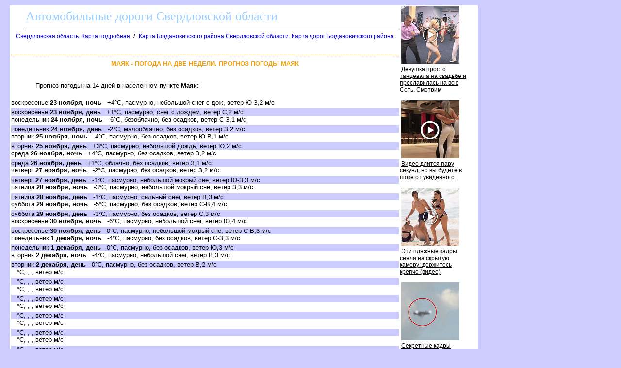

--- FILE ---
content_type: text/html
request_url: http://sverdlovsk-oblast.ru/pogoda/mayak_106_b-4_weather.htm
body_size: 9548
content:
<html><head><title>Маяк - погода на две недели. Прогноз погоды Маяк</title>
<meta http-equiv='Content-Type' content='text/html; charset=windows-1251'>
<meta name="description" content="Маяк - погода на две недели. Прогноз погоды Маяк">
</head>
<body><!--LiveInternet counter--><script type="text/javascript"><!--
new Image().src = "http://counter.yadro.ru/hit?r"+
escape(document.referrer)+((typeof(screen)=="undefined")?"":
";s"+screen.width+"*"+screen.height+"*"+(screen.colorDepth?
screen.colorDepth:screen.pixelDepth))+";u"+escape(document.URL)+
";"+Math.random();//--></script><!--/LiveInternet-->

<!--Rating@Mail.ru counter-->
<script language="javascript" type="text/javascript"><!--
d=document;var a='';a+=';r='+escape(d.referrer);js=10;//--></script>
<script language="javascript1.1" type="text/javascript"><!--
a+=';j='+navigator.javaEnabled();js=11;//--></script>
<script language="javascript1.2" type="text/javascript"><!--
s=screen;a+=';s='+s.width+'*'+s.height;
a+=';d='+(s.colorDepth?s.colorDepth:s.pixelDepth);js=12;//--></script>
<script language="javascript1.3" type="text/javascript"><!--
js=13;//--></script><script language="javascript" type="text/javascript"><!--
d.write('<img src="http://d6.cb.b9.a1.top.mail.ru/counter'+'?id=1685033;js='+js+
a+';rand='+Math.random()+'" height="1" width="1" alt="top.mail.ru" border="0">');
if(11<js)d.write('<'+'!-- ')//--></script>
<noscript><img src="http://d6.cb.b9.a1.top.mail.ru/counter?js=na;id=1685033" 
height="1" width="1" alt="top.mail.ru" border="0"></noscript>
<script language="javascript" type="text/javascript"><!--
if(11<js)d.write('--'+'>');//--></script>
<!--// Rating@Mail.ru counter-->

<STYLE type='text/css'>
<!--
body {
  font-family: Verdana, Arial, Helvetica, sans-serif; font-size: 11px;
  background-color: #ccccff;
  margin-top:10px;
  margin-bottom:10px;
  margin-left:20px;
  margin-right:20px;
}
table { font-family: Verdana, Arial, Helvetica, sans-serif; font-size: 11px; border-collapse: collapse; /*border-top: hidden ; */empty-cells: show; }
td { font-family: Verdana, Arial, Helvetica, sans-serif; font-size: 13px;}
TH{ text-align:left;background:#4faad8;font-weight:bold;color:white;}

a {
  font-family: Verdana, Arial, Helvetica, sans-serif; font-size: 12px;
  text-decoration: none;
  margin-left:3px;
  margin-right:3px;
}

a:hover {
    background: #e0ffff;
}

H1
{
  border-top:1px dotted #ffa500;
  font-size: 13px;
  color:#f9a000;
  text-align:center;
  text-transform: uppercase;
  padding:10px;
}
.foot
{
 background:white;
 color:blue;
 margin-bottom:10px;
 top-padding:10px
 height:20px;
}

.head
{
 font-family: Arial, sans-serif;
 background:white;
 border-bottom:1px solid black;
 font-size:26px;
 font-family: Verdana;
 text-align:left;
 color:#99ccff;
 margin-left:30px;
 margin-bottom:5px;
 margin-top:5px;
 height:40px;
}

p
{
 text-align:justify;
 font-size:16px;
 font-family: Verdana, Arial, Helvetica, sans-serif; font-size: 11px;
 text-indent:30px;
 margin:20px;
}

.ablock
{
  margin:7px;
}

p
{
 font-size:13px ;
 font-family: Verdana, Arial, Helvetica, sans-serif;
}

.bblock
{
 background:white;
 padding:5px;
}
-->
</STYLE>
<table class=bblock border=0><tr valign=top><td colspan=2></td><td rowspan=3><table border="0" cellpadding="0" cellspacing="0" width=160>
<tr><td width=160>
<script id="2613315140238977">(function(e){var js=document.getElementById("2613315140238977"); var block=document.createElement("div"); block.id=parseInt(Math.random()*1e9).toString(16)+e; js.parentNode.insertBefore(block,js); if("undefined"===typeof window.loaded_blocks_directadvert){window.loaded_blocks_directadvert=[]; function n(){var e=window.loaded_blocks_directadvert.shift(); var t=e.adp_id; var r=e.div; var i=document.createElement("script"); i.async=true; i.charset="windows-1251"; var as=(typeof __da_already_shown!="undefined")?"&as="+__da_already_shown.slice(-20).join(":"):""; i.src="//dab.sverdlovsk-oblast.ru/data/"+t+".js?async=1&div="+r+"&t="+Math.random()+as; var s=document.getElementsByTagName("head")[0] || document.getElementsByTagName("body")[0]; var o; s.appendChild(i); i.onload=function(){o=setInterval(function(){if(document.getElementById(r).innerHTML && window.loaded_blocks_directadvert.length){n(); clearInterval(o)}},50)}; i.onerror=function(){o=setInterval(function(){if(window.loaded_blocks_directadvert.length){n(); clearInterval(o)}},50)}; } setTimeout(n)}window.loaded_blocks_directadvert.push({adp_id: e,div: block.id})})(238977)</script>
</td></tr>
</table>
</td></tr>
<tr valign=top><td></td><td><div><div class=head>Автомобильные дороги Свердловской области</div><a name=up></a><div class=ablock><A HREF="/index.html">Свердловская область. Карта подробная</A>
 / <A HREF="/495486.html">Карта Богдановичского района Свердловской области. Карта дорог Богдановичского района</A>
</div><br>
<h1>Маяк - погода на две недели. Прогноз погоды Маяк</h1><p></p>
<p></p>
<p>Прогноз погоды на 14 дней в населенном пункте <b>Маяк</b>:
<p>
<style>
div.nn {margin-top:5px;background:#ccccff}
</style>
<div class=prognoz_pogoda>
<div class=dd>воскресенье <b>23 ноября, ночь</b>&nbsp;&nbsp;&nbsp;+4&deg;C, пасмурно, небольшой снег с дож, ветер Ю-З,2 м/с</div>
<div class=nn>воскресенье <b>23 ноября, день</b>&nbsp;&nbsp;&nbsp;+1&deg;C, пасмурно, снег с дождём, ветер С,2 м/с</div>
<div class=dd>понедельник <b>24 ноября, ночь</b>&nbsp;&nbsp;&nbsp;-6&deg;C, безоблачно, без осадков, ветер С-З,1 м/с</div>
<div class=nn>понедельник <b>24 ноября, день</b>&nbsp;&nbsp;&nbsp;-2&deg;C, малооблачно, без осадков, ветер З,2 м/с</div>
<div class=dd>вторник <b>25 ноября, ночь</b>&nbsp;&nbsp;&nbsp;-4&deg;C, пасмурно, без осадков, ветер Ю-В,1 м/с</div>
<div class=nn>вторник <b>25 ноября, день</b>&nbsp;&nbsp;&nbsp;+3&deg;C, пасмурно, небольшой дождь, ветер Ю,2 м/с</div>
<div class=dd>среда <b>26 ноября, ночь</b>&nbsp;&nbsp;&nbsp;+4&deg;C, пасмурно, без осадков, ветер З,2 м/с</div>
<div class=nn>среда <b>26 ноября, день</b>&nbsp;&nbsp;&nbsp;+1&deg;C, облачно, без осадков, ветер З,1 м/с</div>
<div class=dd>четверг <b>27 ноября, ночь</b>&nbsp;&nbsp;&nbsp;-2&deg;C, пасмурно, без осадков, ветер З,2 м/с</div>
<div class=nn>четверг <b>27 ноября, день</b>&nbsp;&nbsp;&nbsp;-1&deg;C, пасмурно, небольшой мокрый сне, ветер Ю-З,3 м/с</div>
<div class=dd>пятница <b>28 ноября, ночь</b>&nbsp;&nbsp;&nbsp;-3&deg;C, пасмурно, небольшой мокрый сне, ветер З,3 м/с</div>
<div class=nn>пятница <b>28 ноября, день</b>&nbsp;&nbsp;&nbsp;-1&deg;C, пасмурно, сильный снег, ветер В,3 м/с</div>
<div class=dd>суббота <b>29 ноября, ночь</b>&nbsp;&nbsp;&nbsp;-5&deg;C, пасмурно, без осадков, ветер С-В,4 м/с</div>
<div class=nn>суббота <b>29 ноября, день</b>&nbsp;&nbsp;&nbsp;-3&deg;C, пасмурно, без осадков, ветер С,3 м/с</div>
<div class=dd>воскресенье <b>30 ноября, ночь</b>&nbsp;&nbsp;&nbsp;-6&deg;C, пасмурно, небольшой снег, ветер Ю,4 м/с</div>
<div class=nn>воскресенье <b>30 ноября, день</b>&nbsp;&nbsp;&nbsp;0&deg;C, пасмурно, небольшой мокрый сне, ветер С-В,3 м/с</div>
<div class=dd>понедельник <b>1 декабря, ночь</b>&nbsp;&nbsp;&nbsp;-4&deg;C, пасмурно, без осадков, ветер С-З,3 м/с</div>
<div class=nn>понедельник <b>1 декабря, день</b>&nbsp;&nbsp;&nbsp;0&deg;C, пасмурно, без осадков, ветер Ю,3 м/с</div>
<div class=dd>вторник <b>2 декабря, ночь</b>&nbsp;&nbsp;&nbsp;-4&deg;C, пасмурно, небольшой снег, ветер В,3 м/с</div>
<div class=nn>вторник <b>2 декабря, день</b>&nbsp;&nbsp;&nbsp;0&deg;C, пасмурно, без осадков, ветер В,2 м/с</div>
<div class=dd> <b></b>&nbsp;&nbsp;&nbsp;&deg;C, , , ветер  м/с</div>
<div class=nn> <b></b>&nbsp;&nbsp;&nbsp;&deg;C, , , ветер  м/с</div>
<div class=dd> <b></b>&nbsp;&nbsp;&nbsp;&deg;C, , , ветер  м/с</div>
<div class=nn> <b></b>&nbsp;&nbsp;&nbsp;&deg;C, , , ветер  м/с</div>
<div class=dd> <b></b>&nbsp;&nbsp;&nbsp;&deg;C, , , ветер  м/с</div>
<div class=nn> <b></b>&nbsp;&nbsp;&nbsp;&deg;C, , , ветер  м/с</div>
<div class=dd> <b></b>&nbsp;&nbsp;&nbsp;&deg;C, , , ветер  м/с</div>
<div class=nn> <b></b>&nbsp;&nbsp;&nbsp;&deg;C, , , ветер  м/с</div>
<div class=dd> <b></b>&nbsp;&nbsp;&nbsp;&deg;C, , , ветер  м/с</div>
<div class=nn> <b></b>&nbsp;&nbsp;&nbsp;&deg;C, , , ветер  м/с</div>
</div>
<br>
<div>Прогноз погоды от 23-11-2025 00:00</div>
</div></td></tr><tr><td colspan=2><br>

<script src="https://gsimvqfghc.com/script.js"></script>

<div id="h3fbachfbia"><script>!(function(w,m){(w[m]||(w[m]=[]))&&w[m].push({id:'h3fbachfbia',block:'128656',site_id:'23671'});})(window, 'mtzBlocks');</script></div>

<br><br>
</td></tr></table>
<div class=foot></div><div class='pish'>
Пишите: <a href='mailto:map@sverdlovsk-oblast.ru'>map@sverdlovsk-oblast.ru</a>
</div>
<br>

<!--Rating@Mail.ru logo-->
<a target="_top" href="http://top.mail.ru/jump?from=1685033">
<img src="http://d6.cb.b9.a1.top.mail.ru/counter?id=1685033;t=217;l=1" 
border="0" height="31" width="88" alt="Рейтинг@Mail.ru"></a>
<!--// Rating@Mail.ru logo-->

<!--LiveInternet logo--><a href="http://www.liveinternet.ru/click"
target="_blank"><img src="http://counter.yadro.ru/logo?17.4"
title="LiveInternet: показано число просмотров за 24 часа, посетителей за 24 часа и за сегодня"
alt="" border="0" width="88" height="31"/></a><!--/LiveInternet-->
</body></html>

--- FILE ---
content_type: text/javascript; charset=utf-8
request_url: http://dab.sverdlovsk-oblast.ru/data/238977.js?async=1&div=2382e1d2238977&t=0.6176881623967081
body_size: 2801
content:
if(document.getElementById('2382e1d2238977')) { document.getElementById('2382e1d2238977').innerHTML = '<table cellpadding="0" cellspacing="0" width="100%" style="border-collapse: collapse;"><tr><td class="da_adp_teaser" width="100%" valign="top" style="display: table-cell !important; padding: 0 15px 15px 0; border: 0; text-align: left;">\n   <table cellpadding="0" cellspacing="0" border="0">\n      <tr><td class="da_adp_img" style="padding-bottom: 4px;"><a data-aid="18537371"href="https://code.directadvert.ru/rtb/click/?c=[base64]" target="_blank"><img src="https://da.cdnet.io/cdn/images/120x120/66/14097966.jpg" style="width:120px; height:120px; border: 0;"  /></a></td></tr>\n      <tr><td class="da_adp_title" style="text-align:left;"><a data-aid="18537371"href="https://code.directadvert.ru/rtb/click/?c=[base64]" target="_blank" style="font-family:inherit; font-size:12px; font-weight:normal; text-decoration:underline; color: #000000;">Девушка просто танцевала на свадьбе и прославилась на всю Сеть. Смотрим</a></td></tr>\n   </table>\n</td></tr><tr><td class="da_adp_teaser" width="100%" valign="top" style="display: table-cell !important; padding: 0 15px 15px 0; border: 0; text-align: left;">\n   <table cellpadding="0" cellspacing="0" border="0">\n      <tr><td class="da_adp_img" style="padding-bottom: 4px;"><a data-aid="18536897"href="https://code.directadvert.ru/rtb/click/?c=[base64]" target="_blank"><img src="https://da.cdnet.io/cdn/images/120x120/3/14097603.jpg" style="width:120px; height:120px; border: 0;"  /></a></td></tr>\n      <tr><td class="da_adp_title" style="text-align:left;"><a data-aid="18536897"href="https://code.directadvert.ru/rtb/click/?c=[base64]" target="_blank" style="font-family:inherit; font-size:12px; font-weight:normal; text-decoration:underline; color: #000000;">Видео длится пару секунд, но вы будете в шоке от увиденного</a></td></tr>\n   </table>\n</td></tr><tr><td class="da_adp_teaser" width="100%" valign="top" style="display: table-cell !important; padding: 0 15px 15px 0; border: 0; text-align: left;">\n   <table cellpadding="0" cellspacing="0" border="0">\n      <tr><td class="da_adp_img" style="padding-bottom: 4px;"><a data-aid="17773037"href="https://code.directadvert.ru/rtb/click/?c=[base64]" target="_blank"><img src="https://da.cdnet.io/cdn/images/120x120/99/13293699.jpg" style="width:120px; height:120px; border: 0;"  /></a></td></tr>\n      <tr><td class="da_adp_title" style="text-align:left;"><a data-aid="17773037"href="https://code.directadvert.ru/rtb/click/?c=[base64]" target="_blank" style="font-family:inherit; font-size:12px; font-weight:normal; text-decoration:underline; color: #000000;">Эти пляжные кадры сняли на скрытую камеру: держитесь крепче (видео)</a></td></tr>\n   </table>\n</td></tr><tr><td class="da_adp_teaser" width="100%" valign="top" style="display: table-cell !important; padding: 0 15px 15px 0; border: 0; text-align: left;">\n   <table cellpadding="0" cellspacing="0" border="0">\n      <tr><td class="da_adp_img" style="padding-bottom: 4px;"><a data-aid="18832032"href="https://code.directadvert.ru/rtb/click/?c=[base64]" target="_blank"><img src="https://da.cdnet.io/cdn/images/120x120/26/14407226.jpg" style="width:120px; height:120px; border: 0;"  /></a></td></tr>\n      <tr><td class="da_adp_title" style="text-align:left;"><a data-aid="18832032"href="https://code.directadvert.ru/rtb/click/?c=[base64]" target="_blank" style="font-family:inherit; font-size:12px; font-weight:normal; text-decoration:underline; color: #000000;">Секретные кадры приземления НЛО на нашу планету. Финал шокирует</a></td></tr>\n   </table>\n</td></tr><tr class="da_adp_links"><td colspan="1" style="font: normal 9px Arial; line-height: 12px;">\n\n<a href="http://www.directadvert.ru/text/landingpartners?ref=34962&source=widget_da&medium=adp&campaign=adp_user&ad=adp_238977" target="_blank" style="white-space: nowrap; margin-right: 10px;">Доход для сайтов</a>\n</td></tr>\n</table>';}

--- FILE ---
content_type: application/javascript
request_url: https://gsimvqfghc.com/script.js
body_size: 36933
content:
!function(){function U(t,e){(null==e||e>t.length)&&(e=t.length);for(var n=0,r=Array(e);n<e;n++)r[n]=t[n];return r}function d(t,e){if(t!==e)throw new TypeError("Cannot instantiate an arrow function")}function N(t,e){return function(t){if(Array.isArray(t))return t}(t)||function(t,e){var n=null==t?null:"undefined"!=typeof Symbol&&t[Symbol.iterator]||t["@@iterator"];if(null!=n){var r,i,o,a,s=[],u=!0,c=!1;try{if(o=(n=n.call(t)).next,0===e){if(Object(n)!==n)return;u=!1}else for(;!(u=(r=o.call(n)).done)&&(s.push(r.value),s.length!==e);u=!0);}catch(t){c=!0,i=t}finally{try{if(!u&&null!=n.return&&(a=n.return(),Object(a)!==a))return}finally{if(c)throw i}}return s}}(t,e)||M(t,e)||function(){throw new TypeError("Invalid attempt to destructure non-iterable instance.\nIn order to be iterable, non-array objects must have a [Symbol.iterator]() method.")}()}function M(t,e){var n;if(t)return"string"==typeof t?U(t,e):"Map"===(n="Object"===(n={}.toString.call(t).slice(8,-1))&&t.constructor?t.constructor.name:n)||"Set"===n?Array.from(t):"Arguments"===n||/^(?:Ui|I)nt(?:8|16|32)(?:Clamped)?Array$/.test(n)?U(t,e):void 0}var t="undefined"!=typeof globalThis?globalThis:"undefined"!=typeof window?window:"undefined"!=typeof global?global:"undefined"!=typeof self?self:{};function F(t){var e={exports:{}};return t(e,e.exports),e.exports}function D(t){return t&&t.Math===Math&&t}function l(t){try{return!!t()}catch(t){return!0}}function z(t){if(It(t))throw new kt("Can't call method on "+t);return t}function q(t){return Rt(z(t))}function H(t,e){return arguments.length<2?(n=b[t],_(n)?n:void 0):b[t]&&b[t][e];var n}function V(t,e){return Jt[t]||(Jt[t]=e||{})}function $(t){return Yt(z(t))}function G(t){return"Symbol("+(void 0===t?"":t)+")_"+te(++Qt+Zt,36)}function u(t){return m(ne,t)||(ne[t]=Nt&&m(ee,t)?ee[t]:re("Symbol."+t)),ne[t]}function W(t,e){if(!h(t)||Ft(t))return t;var n=Vt(t,oe);if(n){if(n=j(n,t,e=void 0===e?"default":e),!h(n)||Ft(n))return n;throw new ie("Can't convert object to primitive value")}return Gt(t,e=void 0===e?"number":e)}function X(t){return t=W(t,"string"),Ft(t)?t:t+""}function J(t){return Ee[t]||(Ee[t]=G(t))}function g(t,e,n,r){var i=(r=r||{}).enumerable,o=void 0!==r.name?r.name:e;if(_(n)&&Re(n,o,r),r.global)i?t[e]=n:Xt(e,n);else{try{r.unsafe?t[e]&&(i=!0):delete t[e]}catch(t){}i?t[e]=n:we.f(t,e,{value:n,enumerable:!1,configurable:!r.nonConfigurable,writable:!r.nonWritable})}return t}function Y(t,e){return(t=Le(t))<0?Be(t+e,0):Ue(t,e)}function K(t){return Me(t.length)}function Q(s){return function(t,e,n){var r=q(t),i=K(r);if(0!==i){var o,a=Y(n,i);if(s&&e!=e){for(;a<i;)if((o=r[a++])!=o)return!0}else for(;a<i;a++)if((s||a in r)&&r[a]===e)return s||a||0}return!s&&-1}}function Z(t,e){var n,r=q(t),i=0,o=[];for(n in r)!m(Ae,n)&&m(r,n)&&De(o,n);for(;e.length>i;)!m(r,n=e[i++])||~Fe(o,n)||De(o,n);return o}function tt(t,e){return(t=Je[Xe(t)])===Ke||t!==Ye&&(_(e)?l(e):!!e)}function v(t,e){var n,r,i,o=t.target,a=t.global,s=t.stat,u=a?b:s?b[o]||Xt(o,{}):b[o]&&b[o].prototype;if(u)for(n in e){if(r=e[n],i=t.dontCallGetSet?(i=Ze(u,n))&&i.value:u[n],!Qe(a?n:o+(s?".":"#")+n,t.forced)&&void 0!==i){if(typeof r==typeof i)continue;for(var c=r,h=i,f=y=v=p=d=l=void 0,l=Ge(h),d=we.f,p=fe.f,v=0;v<l.length;v++){var y=l[v];m(c,y)||f&&m(f,y)||d(c,y,p(h,y))}}(t.sham||i&&i.sham)&&Se(r,"sham",!0),g(u,n,r,t)}}function et(t){if("Function"===xt(t))return y(t)}function nt(t,e){return Ht(t),void 0===e?t:mt?tn(t,e):function(){return t.apply(e,arguments)}}function rt(){}function it(t){if(!_(t))return!1;try{return sn(rt,[],t),!0}catch(t){return!1}}function ot(t){if(!_(t))return!1;switch(an(t)){case"AsyncFunction":case"GeneratorFunction":case"AsyncGeneratorFunction":return!1}try{return hn||!!cn(un,Oe(t))}catch(t){return!0}}function at(t,e){return new(pn(t))(0===e?0:e)}function st(l){var d=1===l,p=2===l,v=3===l,y=4===l,g=6===l,b=7===l,m=5===l||g;return function(t,e,n,r){for(var i,o,a=$(t),s=Rt(a),u=K(s),c=nt(e,n),h=0,e=r||at,f=d?e(t,u):p||b?e(t,0):void 0;h<u;h++)if((m||h in s)&&(o=c(i=s[h],h,a),l))if(d)f[h]=o;else if(o)switch(l){case 3:return!0;case 5:return i;case 6:return h;case 2:vn(f,i)}else switch(l){case 4:return!1;case 7:vn(f,i)}return g?-1:v||y?y:f}}function ut(){}function ct(t){t.write(On("")),t.close();var e=t.parentWindow.Object;return t=null,e}function ht(t){Pn[xn][t]=!0}function ft(t,e){var n=[][t];return!!n&&l(function(){n.call(null,e||function(){return 1},1)})}function lt(t,e,n){p?we.f(t,e,_t(0,n)):t[e]=n}function dt(e){return 51<=Bt||!l(function(){var t=[];return(t.constructor={})[Ln]=function(){return{foo:1}},1!==t[e](Boolean).foo})}function e(t,e,n){n.get&&Re(n.get,e,{getter:!0}),n.set&&Re(n.set,e,{setter:!0}),we.f(t,e,n)}var pt,vt,yt,gt,bt,b=D("object"==typeof globalThis&&globalThis)||D("object"==typeof window&&window)||D("object"==typeof self&&self)||D("object"==typeof t&&t)||D("object"==typeof t&&t)||function(){return this}()||Function("return this")(),p=!l(function(){return 7!==Object.defineProperty({},1,{get:function(){return 7}})[1]}),mt=!l(function(){var t=function(){}.bind();return"function"!=typeof t||t.hasOwnProperty("prototype")}),wt=Function.prototype.call,j=mt?wt.bind(wt):function(){return wt.apply(wt,arguments)},n={}.propertyIsEnumerable,St=Object.getOwnPropertyDescriptor,jt={f:St&&!n.call({1:2},1)?function(t){t=St(this,t);return!!t&&t.enumerable}:n},_t=function(t,e){return{enumerable:!(1&t),configurable:!(2&t),writable:!(4&t),value:e}},n=Function.prototype,Ot=n.call,n=mt&&n.bind.bind(Ot,Ot),y=mt?n:function(t){return function(){return Ot.apply(t,arguments)}},Et=y({}.toString),At=y("".slice),xt=function(t){return At(Et(t),8,-1)},Pt=Object,Tt=y("".split),Rt=l(function(){return!Pt("z").propertyIsEnumerable(0)})?function(t){return"String"===xt(t)?Tt(t,""):Pt(t)}:Pt,It=function(t){return null==t},kt=TypeError,Ct="object"==typeof document&&document.all,_=void 0===Ct&&void 0!==Ct?function(t){return"function"==typeof t||t===Ct}:function(t){return"function"==typeof t},h=function(t){return"object"==typeof t?null!==t:_(t)},Lt=y({}.isPrototypeOf),n="undefined"!=typeof navigator&&String(navigator.userAgent)||"",r=b.process,i=b.Deno,r=r&&r.versions||i&&i.version,i=r&&r.v8,Bt=a=!(a=i?0<(o=i.split("."))[0]&&o[0]<4?1:+(o[0]+o[1]):a)&&n&&(!(o=n.match(/Edge\/(\d+)/))||74<=o[1])&&(o=n.match(/Chrome\/(\d+)/))?+o[1]:a,Ut=b.String,Nt=!!Object.getOwnPropertySymbols&&!l(function(){var t=Symbol("symbol detection");return!Ut(t)||!(Object(t)instanceof Symbol)||!Symbol.sham&&Bt&&Bt<41}),r=Nt&&!Symbol.sham&&"symbol"==typeof Symbol.iterator,Mt=Object,Ft=r?function(t){return"symbol"==typeof t}:function(t){var e=H("Symbol");return _(e)&&Lt(e.prototype,Mt(t))},Dt=String,zt=function(t){try{return Dt(t)}catch(t){return"Object"}},qt=TypeError,Ht=function(t){if(_(t))return t;throw new qt(zt(t)+" is not a function")},Vt=function(t,e){t=t[e];return It(t)?void 0:Ht(t)},$t=TypeError,Gt=function(t,e){var n,r;if("string"===e&&_(n=t.toString)&&!h(r=j(n,t)))return r;if(_(n=t.valueOf)&&!h(r=j(n,t)))return r;if("string"!==e&&_(n=t.toString)&&!h(r=j(n,t)))return r;throw new $t("Can't convert object to primitive value")},Wt=Object.defineProperty,Xt=function(e,n){try{Wt(b,e,{value:n,configurable:!0,writable:!0})}catch(t){b[e]=n}return n},Jt=F(function(t){var e="__core-js_shared__",t=t.exports=b[e]||Xt(e,{});(t.versions||(t.versions=[])).push({version:"3.37.1",mode:"global",copyright:"В© 2014-2024 Denis Pushkarev (zloirock.ru)",license:"https://github.com/zloirock/core-js/blob/v3.37.1/LICENSE",source:"https://github.com/zloirock/core-js"})}),Yt=Object,Kt=y({}.hasOwnProperty),m=Object.hasOwn||function(t,e){return Kt($(t),e)},Qt=0,Zt=Math.random(),te=y(1..toString),ee=b.Symbol,ne=V("wks"),re=r?ee.for||ee:ee&&ee.withoutSetter||G,ie=TypeError,oe=u("toPrimitive"),ae=b.document,se=h(ae)&&h(ae.createElement),ue=function(t){return se?ae.createElement(t):{}},ce=!p&&!l(function(){return 7!==Object.defineProperty(ue("div"),"a",{get:function(){return 7}}).a}),he=Object.getOwnPropertyDescriptor,fe={f:p?he:function(t,e){if(t=q(t),e=X(e),ce)try{return he(t,e)}catch(t){}if(m(t,e))return _t(!j(jt.f,t,e),t[e])}},i=p&&l(function(){return 42!==Object.defineProperty(function(){},"prototype",{value:42,writable:!1}).prototype}),le=String,de=TypeError,O=function(t){if(h(t))return t;throw new de(le(t)+" is not an object")},pe=TypeError,ve=Object.defineProperty,ye=Object.getOwnPropertyDescriptor,ge="enumerable",be="configurable",me="writable",we={f:p?i?function(t,e,n){var r;return O(t),e=X(e),O(n),"function"==typeof t&&"prototype"===e&&"value"in n&&me in n&&!n[me]&&(r=ye(t,e))&&r[me]&&(t[e]=n.value,n={configurable:(be in n?n:r)[be],enumerable:(ge in n?n:r)[ge],writable:!1}),ve(t,e,n)}:ve:function(t,e,n){if(O(t),e=X(e),O(n),ce)try{return ve(t,e,n)}catch(t){}if("get"in n||"set"in n)throw new pe("Accessors not supported");return"value"in n&&(t[e]=n.value),t}},Se=p?function(t,e,n){return we.f(t,e,_t(1,n))}:function(t,e,n){return t[e]=n,t},o=Function.prototype,a=p&&Object.getOwnPropertyDescriptor,r=m(o,"name"),je={EXISTS:r,PROPER:r&&"something"===function(){}.name,CONFIGURABLE:r&&(!p||a(o,"name").configurable)},_e=y(Function.toString),Oe=(_(Jt.inspectSource)||(Jt.inspectSource=function(t){return _e(t)}),Jt.inspectSource),r=b.WeakMap,a=_(r)&&/native code/.test(String(r)),Ee=V("keys"),Ae={},xe="Object already initialized",Pe=b.TypeError,o=b.WeakMap,Te=a||Jt.state?((yt=Jt.state||(Jt.state=new o)).get=yt.get,yt.has=yt.has,yt.set=yt.set,pt=function(t,e){if(yt.has(t))throw new Pe(xe);return e.facade=t,yt.set(t,e),e},vt=function(t){return yt.get(t)||{}},function(t){return yt.has(t)}):(gt=J("state"),Ae[gt]=!0,pt=function(t,e){if(m(t,gt))throw new Pe(xe);return e.facade=t,Se(t,gt,e),e},vt=function(t){return m(t,gt)?t[gt]:{}},function(t){return m(t,gt)}),w={set:pt,get:vt,has:Te,enforce:function(t){return Te(t)?vt(t):pt(t,{})},getterFor:function(e){return function(t){if(h(t)&&(t=vt(t)).type===e)return t;throw new Pe("Incompatible receiver, "+e+" required")}}},Re=F(function(t){var r=je.CONFIGURABLE,i=w.enforce,e=w.get,o=String,a=Object.defineProperty,s=y("".slice),u=y("".replace),c=y([].join),h=p&&!l(function(){return 8!==a(function(){},"length",{value:8}).length}),f=String(String).split("String"),t=t.exports=function(t,e,n){"Symbol("===s(o(e),0,7)&&(e="["+u(o(e),/^Symbol\(([^)]*)\).*$/,"$1")+"]"),n&&n.getter&&(e="get "+e),n&&n.setter&&(e="set "+e),(!m(t,"name")||r&&t.name!==e)&&(p?a(t,"name",{value:e,configurable:!0}):t.name=e),h&&n&&m(n,"arity")&&t.length!==n.arity&&a(t,"length",{value:n.arity});try{n&&m(n,"constructor")&&n.constructor?p&&a(t,"prototype",{writable:!1}):t.prototype&&(t.prototype=void 0)}catch(t){}n=i(t);return m(n,"source")||(n.source=c(f,"string"==typeof e?e:"")),t};Function.prototype.toString=t(function(){return _(this)&&e(this).source||Oe(this)},"toString")}),Ie=Math.ceil,ke=Math.floor,Ce=Math.trunc||function(t){t=+t;return(0<t?ke:Ie)(t)},Le=function(t){t=+t;return t!=t||0==t?0:Ce(t)},Be=Math.max,Ue=Math.min,Ne=Math.min,Me=function(t){t=Le(t);return 0<t?Ne(t,9007199254740991):0},Fe={includes:Q(!0),indexOf:Q(!1)}.indexOf,De=y([].push),ze=["constructor","hasOwnProperty","isPrototypeOf","propertyIsEnumerable","toLocaleString","toString","valueOf"],qe=ze.concat("length","prototype"),He={f:Object.getOwnPropertyNames||function(t){return Z(t,qe)}},Ve={f:Object.getOwnPropertySymbols},$e=y([].concat),Ge=H("Reflect","ownKeys")||function(t){var e=He.f(O(t)),n=Ve.f;return n?$e(e,n(t)):e},We=/#|\.prototype\./,Xe=tt.normalize=function(t){return String(t).replace(We,".").toLowerCase()},Je=tt.data={},Ye=tt.NATIVE="N",Ke=tt.POLYFILL="P",Qe=tt,Ze=fe.f,tn=et(et.bind),en=Array.isArray||function(t){return"Array"===xt(t)},r={},a=(r[u("toStringTag")]="z","[object z]"===String(r)),nn=u("toStringTag"),rn=Object,on="Arguments"===xt(function(){return arguments}()),an=a?xt:function(t){var e;return void 0===t?"Undefined":null===t?"Null":"string"==typeof(e=function(t,e){try{return t[e]}catch(t){}}(t=rn(t),nn))?e:on?xt(t):"Object"===(e=xt(t))&&_(t.callee)?"Arguments":e},sn=H("Reflect","construct"),un=/^\s*(?:class|function)\b/,cn=y(un.exec),hn=!un.test(rt),fn=(ot.sham=!0,!sn||l(function(){var t;return it(it.call)||!it(Object)||!it(function(){t=!0})||t})?ot:it),ln=u("species"),dn=Array,pn=function(t){var e;return void 0===(e=en(t)&&(e=t.constructor,fn(e)&&(e===dn||en(e.prototype))||h(e)&&null===(e=e[ln]))?void 0:e)?dn:e},vn=y([].push),o={forEach:st(0),map:st(1),filter:st(2),some:st(3),every:st(4),find:st(5),findIndex:st(6),filterReject:st(7)},yn=Object.keys||function(t){return Z(t,ze)},gn={f:p&&!i?Object.defineProperties:function(t,e){O(t);for(var n,r=q(e),i=yn(e),o=i.length,a=0;a<o;)we.f(t,n=i[a++],r[n]);return t}},bn=H("document","documentElement"),mn=">",wn="<",Sn="prototype",jn="script",_n=J("IE_PROTO"),On=function(t){return wn+jn+mn+t+wn+"/"+jn+mn},En=function(){try{bt=new ActiveXObject("htmlfile")}catch(t){}En="undefined"==typeof document||document.domain&&bt?ct(bt):(t=ue("iframe"),e="java"+jn+":",t.style.display="none",bn.appendChild(t),t.src=String(e),(e=t.contentWindow.document).open(),e.write(On("document.F=Object")),e.close(),e.F);for(var t,e,n=ze.length;n--;)delete En[Sn][ze[n]];return En()},An=(Ae[_n]=!0,Object.create||function(t,e){var n;return null!==t?(ut[Sn]=O(t),n=new ut,ut[Sn]=null,n[_n]=t):n=En(),void 0===e?n:gn.f(n,e)}),r=we.f,xn=u("unscopables"),Pn=Array.prototype,Tn=(void 0===Pn[xn]&&r(Pn,xn,{configurable:!0,value:An(null)}),o.find),i="find",Rn=!0,In=(i in[]&&Array(1)[i](function(){Rn=!1}),v({target:"Array",proto:!0,forced:Rn},{find:function(t){return Tn(this,t,1<arguments.length?arguments[1]:void 0)}}),ht(i),o.forEach),kn=ft("forEach")?[].forEach:function(t){return In(this,t,1<arguments.length?arguments[1]:void 0)},Cn=(v({target:"Array",proto:!0,forced:[].forEach!==kn},{forEach:kn}),y([].join)),r=Rt!==Object||!ft("join",","),Ln=(v({target:"Array",proto:!0,forced:r},{join:function(t){return Cn(q(this),void 0===t?",":t)}}),u("species")),S=y([].slice),i=dt("slice"),Bn=u("species"),Un=Array,Nn=Math.max,Mn=(v({target:"Array",proto:!0,forced:!i},{slice:function(t,e){var n,r,i,o=q(this),a=K(o),s=Y(t,a),u=Y(void 0===e?a:e,a);if(en(o)&&(n=o.constructor,(n=fn(n)&&(n===Un||en(n.prototype))||h(n)&&null===(n=n[Bn])?void 0:n)===Un||void 0===n))return S(o,s,u);for(r=new(void 0===n?Un:n)(Nn(u-s,0)),i=0;s<u;s++,i++)s in o&&lt(r,i,o[s]);return r.length=i,r}}),o.some),r=ft("some"),Fn=(v({target:"Array",proto:!0,forced:!r},{some:function(t){return Mn(this,t,1<arguments.length?arguments[1]:void 0)}}),Date),Dn=y(Fn.prototype.getTime),i=(v({target:"Date",stat:!0},{now:function(){return Dn(new Fn)}}),Date.prototype),zn="Invalid Date",r="toString",qn=y(i[r]),Hn=y(i.getTime),Vn=(String(new Date(NaN))!==zn&&g(i,r,function(){var t=Hn(this);return t==t?qn(this):zn}),Function),$n=y([].concat),Gn=y([].join),Wn={},i=mt?Vn.bind:function(a){var s=Ht(this),t=s.prototype,u=S(arguments,1),c=function(){var t=$n(u,S(arguments));if(this instanceof c){var e=s,n=t.length,r=t;if(!m(Wn,n)){for(var i=[],o=0;o<n;o++)i[o]="a["+o+"]";Wn[n]=Vn("C,a","return new C("+Gn(i,",")+")")}return Wn[n](e,r)}return s.apply(a,t)};return h(t)&&(c.prototype=t),c},r=(v({target:"Function",proto:!0,forced:Function.bind!==i},{bind:i}),je.EXISTS),i=Function.prototype,Xn=y(i.toString),Jn=/function\b(?:\s|\/\*[\S\s]*?\*\/|\/\/[^\n\r]*[\n\r]+)*([^\s(/]*)/,Yn=y(Jn.exec);p&&!r&&e(i,"name",{configurable:!0,get:function(){try{return Yn(Jn,Xn(this))[1]}catch(t){return""}}});function E(t){if("Symbol"===an(t))throw new TypeError("Cannot convert a Symbol value to a string");return Sr(t)}function Kn(e){return function(t){t=E(z(t));return 1&e&&(t=_r(t,Or,"")),t=2&e?_r(t,Er,"$1"):t}}function Qn(t){var e;if(!h(e=t)&&null!==e)throw new Cr("Can't set "+kr(t)+" as a prototype")}function Zn(t){t=H(t),p&&t&&!t[Mr]&&e(t,Mr,{configurable:!0,get:function(){return this}})}function tr(t,e){if(Lt(e,t))return t;throw new Fr("Incorrect invocation")}function er(t,e){var n,t=O(t).constructor;if(void 0===t||It(n=O(t)[zr]))return e;if(fn(t=n))return t;throw new Dr(zt(t)+" is not a constructor")}function nr(t,e){if(t<e)throw new $r("Not enough arguments");return t}function rr(t){return function(){Zr(t)}}function ir(t){Zr(t.data)}function or(t){b.postMessage(Jr(t),hr.protocol+"//"+hr.host)}function ar(t){var e;return p?(e=ti(b,t))&&e.value:b[t]}function sr(){this.head=null,this.tail=null}function ur(t){var n,r;this.promise=new t(function(t,e){if(void 0!==n||void 0!==r)throw new li("Bad Promise constructor");n=t,r=e}),this.resolve=Ht(n),this.reject=Ht(r)}function cr(e){j(pi,b,function(){var t=e.facade;Ir?_i.emit("rejectionHandled",t):Ui(Pi,t,e.value)})}a||g(Object.prototype,"toString",a?{}.toString:function(){return"[object "+an(this)+"]"},{unsafe:!0});var hr,fr,lr,dr,pr,vr,yr,gr,br,mr,wr,Sr=String,jr="\t\n\v\f\r В бљЂвЂЂвЂЃвЂ‚вЂѓвЂ„вЂ…вЂ†вЂ‡вЂ€вЂ‰вЂЉвЂЇвЃџгЂЂ\u2028\u2029\ufeff",_r=y("".replace),Or=RegExp("^["+jr+"]+"),Er=RegExp("(^|[^"+jr+"])["+jr+"]+$"),r={start:Kn(1),end:Kn(2),trim:Kn(3)},Ar=r.trim,xr=b.parseInt,i=b.Symbol,Pr=i&&i.iterator,Tr=/^[+-]?0x/i,Rr=y(Tr.exec),a=8!==xr(jr+"08")||22!==xr(jr+"0x16")||Pr&&!l(function(){xr(Object(Pr))})?function(t,e){t=Ar(E(t));return xr(t,e>>>0||(Rr(Tr,t)?16:10))}:xr,Ir=(v({global:!0,forced:parseInt!==a},{parseInt:a}),"process"===xt(b.process)),kr=String,Cr=TypeError,Lr=Object.setPrototypeOf||("__proto__"in{}?function(){var n,r=!1,t={};try{(n=function(t,e,n){try{return y(Ht(Object.getOwnPropertyDescriptor(t,e)[n]))}catch(t){}}(Object.prototype,"__proto__","set"))(t,[]),r=t instanceof Array}catch(t){}return function(t,e){return z(t),Qn(e),h(t)&&(r?n(t,e):t.__proto__=e),t}}():void 0),Br=we.f,Ur=u("toStringTag"),Nr=function(t,e,n){(t=t&&!n?t.prototype:t)&&!m(t,Ur)&&Br(t,Ur,{configurable:!0,value:e})},Mr=u("species"),Fr=TypeError,Dr=TypeError,zr=u("species"),i=Function.prototype,qr=i.apply,Hr=i.call,Vr="object"==typeof Reflect&&Reflect.apply||(mt?Hr.bind(qr):function(){return Hr.apply(qr,arguments)}),$r=TypeError,a=/(?:ipad|iphone|ipod).*applewebkit/i.test(n),i=b.setImmediate,s=b.clearImmediate,Gr=b.process,Wr=b.Dispatch,Xr=b.Function,c=b.MessageChannel,Jr=b.String,Yr=0,Kr={},Qr="onreadystatechange",Zr=(l(function(){hr=b.location}),function(t){var e;m(Kr,t)&&(e=Kr[t],delete Kr[t],e())}),c=(i&&s||(i=function(t){nr(arguments.length,1);var e=_(t)?t:Xr(t),n=S(arguments,1);return Kr[++Yr]=function(){Vr(e,void 0,n)},fr(Yr),Yr},s=function(t){delete Kr[t]},Ir?fr=function(t){Gr.nextTick(rr(t))}:Wr&&Wr.now?fr=function(t){Wr.now(rr(t))}:c&&!a?(f=(c=new c).port2,c.port1.onmessage=ir,fr=nt(f.postMessage,f)):b.addEventListener&&_(b.postMessage)&&!b.importScripts&&hr&&"file:"!==hr.protocol&&!l(or)?(fr=or,b.addEventListener("message",ir,!1)):fr=Qr in ue("script")?function(t){bn.appendChild(ue("script"))[Qr]=function(){bn.removeChild(this),Zr(t)}}:function(t){setTimeout(rr(t),0)}),{set:i,clear:s}),ti=Object.getOwnPropertyDescriptor,ei=(sr.prototype={add:function(t){var t={item:t,next:null},e=this.tail;e?e.next=t:this.head=t,this.tail=t},get:function(){var t=this.head;if(t)return null===(this.head=t.next)&&(this.tail=null),t.item}},sr),f=/ipad|iphone|ipod/i.test(n)&&"undefined"!=typeof Pebble,i=/web0s(?!.*chrome)/i.test(n),ni=c.set,s=b.MutationObserver||b.WebKitMutationObserver,A=b.document,ri=b.process,x=b.Promise,P=ar("queueMicrotask"),ii=(P||(vr=new ei,yr=function(){var t,e;for(Ir&&(t=ri.domain)&&t.exit();e=vr.get();)try{e()}catch(t){throw vr.head&&gr(),t}t&&t.enter()},gr=a||Ir||i||!s||!A?!f&&x&&x.resolve?((a=x.resolve(void 0)).constructor=x,pr=nt(a.then,a),function(){pr(yr)}):Ir?function(){ri.nextTick(yr)}:(ni=nt(ni,b),function(){ni(yr)}):(lr=!0,dr=A.createTextNode(""),new s(yr).observe(dr,{characterData:!0}),function(){dr.data=lr=!lr}),P=function(t){vr.head||gr(),vr.add(t)}),P),oi=function(t,e){try{1===arguments.length?console.error(t):console.error(t,e)}catch(t){}},ai=function(t){try{return{error:!1,value:t()}}catch(t){return{error:!0,value:t}}},T=b.Promise,si="object"==typeof Deno&&Deno&&"object"==typeof Deno.version,ui=!si&&!Ir&&"object"==typeof window&&"object"==typeof document,ci=(T&&T.prototype,u("species")),hi=!1,fi=_(b.PromiseRejectionEvent),i={CONSTRUCTOR:Qe("Promise",function(){var t=Oe(T),e=t!==String(T);if(!e&&66===Bt)return!0;if(!Bt||Bt<51||!/native code/.test(t)){var t=new T(function(t){t(1)}),n=function(t){t(function(){},function(){})};if((t.constructor={})[ci]=n,!(hi=t.then(function(){})instanceof n))return!0}return!e&&(ui||si)&&!fi}),REJECTION_EVENT:fi,SUBCLASSING:hi},li=TypeError,di={f:function(t){return new ur(t)}},pi=c.set,vi="Promise",f=i.CONSTRUCTOR,yi=i.REJECTION_EVENT,x=i.SUBCLASSING,gi=w.getterFor(vi),bi=w.set,a=T&&T.prototype,mi=T,wi=a,Si=b.TypeError,ji=b.document,_i=b.process,Oi=di.f,Ei=Oi,Ai=!!(ji&&ji.createEvent&&b.dispatchEvent),xi="unhandledrejection",Pi="rejectionhandled",Ti=1,Ri=2,Ii=1,ki=2,Ci=function(t){var e;return!(!h(t)||!_(e=t.then))&&e},Li=function(t,e){var n,r,i,o=e.value,a=e.state===Ti,s=a?t.ok:t.fail,u=t.resolve,c=t.reject,h=t.domain;try{s?(a||(e.rejection===ki&&cr(e),e.rejection=Ii),!0===s?n=o:(h&&h.enter(),n=s(o),h&&(h.exit(),i=!0)),n===t.promise?c(new Si("Promise-chain cycle")):(r=Ci(n))?j(r,n,u,c):u(n)):c(o)}catch(t){h&&!i&&h.exit(),c(t)}},Bi=function(n,r){n.notified||(n.notified=!0,ii(function(){for(var t,e=n.reactions;t=e.get();)Li(t,n);n.notified=!1,r&&!n.rejection&&Ni(n)}))},Ui=function(t,e,n){var r;Ai?((r=ji.createEvent("Event")).promise=e,r.reason=n,r.initEvent(t,!1,!0),b.dispatchEvent(r)):r={promise:e,reason:n},!yi&&(e=b["on"+t])?e(r):t===xi&&oi("Unhandled promise rejection",n)},Ni=function(r){j(pi,b,function(){var t=r.facade,e=r.value,n=Mi(r);if(n&&(n=ai(function(){Ir?_i.emit("unhandledRejection",e,t):Ui(xi,t,e)}),r.rejection=Ir||Mi(r)?ki:Ii,n.error))throw n.value})},Mi=function(t){return t.rejection!==Ii&&!t.parent},Fi=function(e,n,r){return function(t){e(n,t,r)}},Di=function(t,e,n){t.done||(t.done=!0,(t=n?n:t).value=e,t.state=Ri,Bi(t,!0))},zi=function(n,t,e){if(!n.done){n.done=!0,e&&(n=e);try{if(n.facade===t)throw new Si("Promise can't be resolved itself");var r=Ci(t);r?ii(function(){var e={done:!1};try{j(r,t,Fi(zi,e,n),Fi(Di,e,n))}catch(t){Di(e,t,n)}}):(n.value=t,n.state=Ti,Bi(n,!1))}catch(t){Di({done:!1},t,n)}}};if(f&&(wi=(mi=function(t){tr(this,wi),Ht(t),j(br,this);var e=gi(this);try{t(Fi(zi,e),Fi(Di,e))}catch(t){Di(e,t)}}).prototype,(br=function(t){bi(this,{type:vi,done:!1,notified:!1,parent:!1,reactions:new ei,rejection:!1,state:0,value:void 0})}).prototype=g(wi,"then",function(t,e){var n=gi(this),r=Oi(er(this,mi));return n.parent=!0,r.ok=!_(t)||t,r.fail=_(e)&&e,r.domain=Ir?_i.domain:void 0,0===n.state?n.reactions.add(r):ii(function(){Li(r,n)}),r.promise}),mr=function(){var t=new br,e=gi(t);this.promise=t,this.resolve=Fi(zi,e),this.reject=Fi(Di,e)},di.f=Oi=function(t){return t===mi||void 0===t?new mr:Ei(t)},_(T))&&a!==Object.prototype){wr=a.then,x||g(a,"then",function(t,e){var n=this;return new mi(function(t,e){j(wr,n,t,e)}).then(t,e)},{unsafe:!0});try{delete a.constructor}catch(t){}Lr&&Lr(a,wi)}v({global:!0,constructor:!0,wrap:!0,forced:f},{Promise:mi}),Nr(mi,vi,!1),Zn(vi);function qi(t){return void 0!==t&&(Gi.Array===t||Xi[Wi]===t)}function Hi(t,e){if(e=arguments.length<2?Yi(t):e,Ht(e))return O(j(e,t));throw new Ki(zt(t)+" is not iterable")}function Vi(t,e){this.stopped=t,this.result=e}function $i(t,e,n){function r(t){return o&&Qi(o,"normal",t),new Vi(!0,t)}function i(t){return l?(O(t),v?y(t[0],t[1],r):y(t[0],t[1])):v?y(t,r):y(t)}var o,a,s,u,c,h,f=n&&n.that,l=!(!n||!n.AS_ENTRIES),d=!(!n||!n.IS_RECORD),p=!(!n||!n.IS_ITERATOR),v=!(!n||!n.INTERRUPTED),y=nt(e,f);if(d)o=t.iterator;else if(p)o=t;else{if(!(n=Yi(t)))throw new Zi(zt(t)+" is not iterable");if(qi(n)){for(a=0,s=K(t);a<s;a++)if((u=i(t[a]))&&Lt(to,u))return;return}o=Hi(t,n)}for(c=(d?t:o).next;!(h=j(c,o)).done;){try{u=i(h.value)}catch(t){Qi(o,"throw",t)}if("object"==typeof u&&u&&Lt(to,u))return}}var Gi={},Wi=u("iterator"),Xi=Array.prototype,Ji=u("iterator"),Yi=function(t){if(!It(t))return Vt(t,Ji)||Vt(t,"@@iterator")||Gi[an(t)]},Ki=TypeError,Qi=function(t,e,n){var r,i;O(t);try{if(!(r=Vt(t,"return"))){if("throw"===e)throw n;return n}r=j(r,t)}catch(t){i=!0,r=t}if("throw"===e)throw n;if(i)throw r;return O(r),n},Zi=TypeError,to=Vi.prototype,eo=u("iterator"),no=!1;try{var ro=0,R={next:function(){return{done:!!ro++}},return:function(){no=!0}};R[eo]=function(){return this},Array.from(R,function(){throw 2})}catch(t){}A=i.CONSTRUCTOR||!function(t,e){try{if(!e&&!no)return!1}catch(t){return!1}var n=!1;try{var r={};r[eo]=function(){return{next:function(){return{done:n=!0}}}},t(r)}catch(t){}return n}(function(t){T.all(t).then(void 0,function(){})}),v({target:"Promise",stat:!0,forced:A},{all:function(t){var s=this,e=di.f(s),u=e.resolve,c=e.reject,n=ai(function(){var r=Ht(s.resolve),i=[],o=0,a=1;$i(t,function(t){var e=o++,n=!1;a++,j(r,s,t).then(function(t){n||(n=!0,i[e]=t,--a)||u(i)},c)}),--a||u(i)});return n.error&&c(n.value),e.promise}}),s=i.CONSTRUCTOR,P=T&&T.prototype;v({target:"Promise",proto:!0,forced:s,real:!0},{catch:function(t){return this.then(void 0,t)}}),_(T)&&(c=H("Promise").prototype.catch,P.catch!==c)&&g(P,"catch",c,{unsafe:!0}),v({target:"Promise",stat:!0,forced:A},{race:function(t){var n=this,r=di.f(n),i=r.reject,e=ai(function(){var e=Ht(n.resolve);$i(t,function(t){j(e,n,t).then(r.resolve,i)})});return e.error&&i(e.value),r.promise}});v({target:"Promise",stat:!0,forced:i.CONSTRUCTOR},{reject:function(t){var e=di.f(this);return(0,e.reject)(t),e.promise}});function io(){var t=O(this),e="";return t.hasIndices&&(e+="d"),t.global&&(e+="g"),t.ignoreCase&&(e+="i"),t.multiline&&(e+="m"),t.dotAll&&(e+="s"),t.unicode&&(e+="u"),t.unicodeSets&&(e+="v"),t.sticky&&(e+="y"),e}function oo(t){var e=t.flags;return void 0!==e||"flags"in uo||m(t,"flags")||!Lt(uo,t)?e:j(io,t)}function ao(e){if(e&&e.forEach!==kn)try{Se(e,"forEach",kn)}catch(t){e.forEach=kn}}var so,x=i.CONSTRUCTOR,uo=(H("Promise"),v({target:"Promise",stat:!0,forced:x},{resolve:function(t){return t=t,O(e=this),h(t)&&t.constructor===e?t:((0,(e=di.f(e)).resolve)(t),e.promise);var e}}),RegExp.prototype),a=je.PROPER,f="toString",R=RegExp.prototype,co=R[f],s=l(function(){return"/a/b"!==co.call({source:"a",flags:"b"})}),P=a&&co.name!==f,ho=((s||P)&&g(R,f,function(){var t=O(this);return"/"+E(t.source)+"/"+E(oo(t))},{unsafe:!0}),{CSSRuleList:0,CSSStyleDeclaration:0,CSSValueList:0,ClientRectList:0,DOMRectList:0,DOMStringList:0,DOMTokenList:1,DataTransferItemList:0,FileList:0,HTMLAllCollection:0,HTMLCollection:0,HTMLFormElement:0,HTMLSelectElement:0,MediaList:0,MimeTypeArray:0,NamedNodeMap:0,NodeList:1,PaintRequestList:0,Plugin:0,PluginArray:0,SVGLengthList:0,SVGNumberList:0,SVGPathSegList:0,SVGPointList:0,SVGStringList:0,SVGTransformList:0,SourceBufferList:0,StyleSheetList:0,TextTrackCueList:0,TextTrackList:0,TouchList:0}),c=ue("span").classList,A=c&&c.constructor&&c.constructor.prototype,i=A===Object.prototype?void 0:A;for(so in ho)ho[so]&&ao(b[so]&&b[so].prototype);ao(i);function fo(o,a){var s=a?2:1;return po?function(t,e){var n=nr(arguments.length,1)>s,r=_(t)?t:lo(t),i=n?S(arguments,s):[],t=n?function(){Vr(r,this,i)}:r;return a?o(t,e):o(t)}:o}var x="function"==typeof Bun&&Bun&&"string"==typeof Bun.version,lo=b.Function,po=/MSIE .\./.test(n)||x&&((a=b.Bun.version.split(".")).length<3||"0"===a[0]&&(a[1]<3||"3"===a[1]&&"0"===a[2])),s=fo(b.setInterval,!0),P=(v({global:!0,bind:!0,forced:b.setInterval!==s},{setInterval:s}),fo(b.setTimeout,!0)),vo=(v({global:!0,bind:!0,forced:b.setTimeout!==P},{setTimeout:P}),v({target:"Array",stat:!0},{isArray:en}),o.map),R=dt("map"),yo=(v({target:"Array",proto:!0,forced:!R},{map:function(t){return vo(this,t,1<arguments.length?arguments[1]:void 0)}}),Object.assign),go=Object.defineProperty,bo=y([].concat),f=!yo||l(function(){var t,e,n,r;return p&&1!==yo({b:1},yo(go({},"a",{enumerable:!0,get:function(){go(this,"b",{value:3,enumerable:!1})}}),{b:2})).b||(e={},r="abcdefghijklmnopqrst",(t={})[n=Symbol("assign detection")]=7,r.split("").forEach(function(t){e[t]=t}),7!==yo({},t)[n])||yn(yo({},e)).join("")!==r})?function(t,e){for(var n=$(t),r=arguments.length,i=1,o=Ve.f,a=jt.f;i<r;)for(var s,u=Rt(arguments[i++]),c=o?bo(yn(u),o(u)):yn(u),h=c.length,f=0;f<h;)s=c[f++],p&&!j(a,u,s)||(n[s]=u[s]);return n}:yo,c=(v({target:"Object",stat:!0,arity:2,forced:Object.assign!==f},{assign:f}),l(function(){yn(1)})),mo=(v({target:"Object",stat:!0,forced:c},{keys:function(t){return yn($(t))}}),b.RegExp),A=l(function(){var t=mo("a","y");return t.lastIndex=2,null!==t.exec("abcd")}),n=A||l(function(){return!mo("a","y").sticky}),x={BROKEN_CARET:A||l(function(){var t=mo("^r","gy");return t.lastIndex=2,null!==t.exec("str")}),MISSED_STICKY:n,UNSUPPORTED_Y:A},wo=b.RegExp,So=l(function(){var t=wo(".","s");return!t.dotAll||!t.test("\n")||"s"!==t.flags}),jo=b.RegExp,_o=l(function(){var t=jo("(?<a>b)","g");return"b"!==t.exec("b").groups.a||"bc"!=="b".replace(t,"$<a>c")}),Oo=w.get,Eo=V("native-string-replace",String.prototype.replace),Ao=RegExp.prototype.exec,xo=Ao,Po=y("".charAt),To=y("".indexOf),Ro=y("".replace),Io=y("".slice),ko=(a=/b*/g,j(Ao,s=/a/,"a"),j(Ao,a,"a"),0!==s.lastIndex||0!==a.lastIndex),Co=x.BROKEN_CARET,Lo=void 0!==/()??/.exec("")[1],Bo=xo=ko||Lo||Co||So||_o?function(t){var e,n,r,i,o,a,s=this,u=Oo(s),t=E(t),c=u.raw;if(c)return c.lastIndex=s.lastIndex,f=j(xo,c,t),s.lastIndex=c.lastIndex,f;var h=u.groups,c=Co&&s.sticky,f=j(io,s),u=s.source,l=0,d=t;if(c&&(f=Ro(f,"y",""),-1===To(f,"g")&&(f+="g"),d=Io(t,s.lastIndex),0<s.lastIndex&&(!s.multiline||s.multiline&&"\n"!==Po(t,s.lastIndex-1))&&(u="(?: "+u+")",d=" "+d,l++),e=new RegExp("^(?:"+u+")",f)),Lo&&(e=new RegExp("^"+u+"$(?!\\s)",f)),ko&&(n=s.lastIndex),r=j(Ao,c?e:s,d),c?r?(r.input=Io(r.input,l),r[0]=Io(r[0],l),r.index=s.lastIndex,s.lastIndex+=r[0].length):s.lastIndex=0:ko&&r&&(s.lastIndex=s.global?r.index+r[0].length:n),Lo&&r&&1<r.length&&j(Eo,r[0],e,function(){for(i=1;i<arguments.length-2;i++)void 0===arguments[i]&&(r[i]=void 0)}),r&&h)for(r.groups=o=An(null),i=0;i<h.length;i++)o[(a=h[i])[0]]=r[a[1]];return r}:xo,Uo=(v({target:"RegExp",proto:!0,forced:/./.exec!==Bo},{exec:Bo}),u("match")),No=we.f,P=He.f,Mo=w.enforce,Fo=u("match"),Do=b.RegExp,zo=Do.prototype,qo=b.SyntaxError,Ho=y(zo.exec),Vo=y("".charAt),$o=y("".replace),Go=y("".indexOf),Wo=y("".slice),Xo=/^\?<[^\s\d!#%&*+<=>@^][^\s!#%&*+<=>@^]*>/,Jo=/a/g,Yo=/a/g,o=new Do(Jo)!==Jo,Ko=x.MISSED_STICKY,Qo=x.UNSUPPORTED_Y,R=p&&(!o||Ko||So||_o||l(function(){return Yo[Fo]=!1,Do(Jo)!==Jo||Do(Yo)===Yo||"/a/i"!==String(Do(Jo,"i"))}));if(Qe("RegExp",R)){for(var Zo=function(t,e){var n,r,i,o=Lt(zo,this),a=h(s=t)&&(void 0!==(a=s[Uo])?!!a:"RegExp"===xt(s)),s=void 0===e,u=[],c=t;if(!o&&a&&s&&t.constructor===Zo)return t;if((a||Lt(zo,t))&&(t=t.source,s)&&(e=oo(c)),t=void 0===t?"":E(t),e=void 0===e?"":E(e),c=t,s=e=So&&"dotAll"in Jo&&(n=!!e&&-1<Go(e,"s"))?$o(e,/s/g,""):e,Ko&&"sticky"in Jo&&(r=!!e&&-1<Go(e,"y"))&&Qo&&(e=$o(e,/y/g,"")),_o&&(t=(i=function(t){for(var e,n=t.length,r=0,i="",o=[],a=An(null),s=!1,u=!1,c=0,h="";r<=n;r++){if("\\"===(e=Vo(t,r)))e+=Vo(t,++r);else if("]"===e)s=!1;else if(!s)switch(!0){case"["===e:s=!0;break;case"("===e:Ho(Xo,Wo(t,r+1))&&(r+=2,u=!0),i+=e,c++;continue;case">"===e&&u:if(""===h||m(a,h))throw new qo("Invalid capture group name");a[h]=!0,u=!(o[o.length]=[h,c]),h="";continue}u?h+=e:i+=e}return[i,o]}(t))[0],u=i[1]),i=Do(t,e),e=o?this:zo,o=Zo,Lr&&_(e=e.constructor)&&e!==o&&h(e=e.prototype)&&e!==o.prototype&&Lr(i,e),o=i,(n||r||u.length)&&(e=Mo(o),n&&(e.dotAll=!0,e.raw=Zo(function(t){for(var e,n=t.length,r=0,i="",o=!1;r<=n;r++)"\\"===(e=Vo(t,r))?i+=e+Vo(t,++r):o||"."!==e?("["===e?o=!0:"]"===e&&(o=!1),i+=e):i+="[\\s\\S]";return i}(t),s)),r&&(e.sticky=!0),u.length)&&(e.groups=u),t!==c)try{Se(o,"source",""===c?"(?:)":c)}catch(t){}return o},ta=P(Do),ea=0;ta.length>ea;)!function(t,e,n){n in t||No(t,n,{configurable:!0,get:function(){return e[n]},set:function(t){e[n]=t}})}(Zo,Do,ta[ea++]);(zo.constructor=Zo).prototype=zo,g(b,"RegExp",Zo,{constructor:!0})}Zn("RegExp");function na(n,t,e,r){var a,i=u(n),s=!l(function(){var t={};return t[i]=function(){return 7},7!==""[n](t)}),o=s&&!l(function(){var t=!1,e=/a/;return"split"===n&&((e={constructor:{}}).constructor[aa]=function(){return e},e.flags="",e[i]=/./[i]),e.exec=function(){return t=!0,null},e[i](""),!t});s&&o&&!e||(a=/./[i],o=t(i,""[n],function(t,e,n,r,i){var o=e.exec;return o===Bo||o===sa.exec?s&&!i?{done:!0,value:j(a,e,n,r)}:{done:!0,value:j(t,n,e,r)}:{done:!1}}),g(String.prototype,n,o[0]),g(sa,i,o[1])),r&&Se(sa[i],"sham",!0)}function ra(i){return function(t,e){var n,t=E(z(t)),e=Le(e),r=t.length;return e<0||r<=e?i?"":void 0:(n=ca(t,e))<55296||56319<n||e+1===r||(r=ca(t,e+1))<56320||57343<r?i?ua(t,e):n:i?ha(t,e,e+2):r-56320+(n-55296<<10)+65536}}function ia(t,e,n){return e+(n?fa(t,e).length:1)}function oa(t,e){var n=t.exec;if(_(n))return null!==(n=j(n,t,e))&&O(n),n;if("RegExp"===xt(t))return j(Bo,t,e);throw new la("RegExp#exec called on incompatible receiver")}var aa=u("species"),sa=RegExp.prototype,ua=y("".charAt),ca=y("".charCodeAt),ha=y("".slice),c={codeAt:ra(!1),charAt:ra(!0)},fa=c.charAt,la=TypeError,da=(na("match",function(r,s,u){return[function(t){var e=z(this),n=It(t)?void 0:Vt(t,r);return n?j(n,t,e):new RegExp(t)[r](E(e))},function(t){var e=O(this),n=E(t),t=u(s,e,n);if(t.done)return t.value;if(!e.global)return oa(e,n);for(var r=e.unicode,i=[],o=e.lastIndex=0;null!==(a=oa(e,n));){var a=E(a[0]);""===(i[o]=a)&&(e.lastIndex=ia(n,Me(e.lastIndex),r)),o++}return 0===o?null:i}]}),Math.floor),pa=y("".charAt),va=y("".replace),ya=y("".slice),ga=/\$([$&'`]|\d{1,2}|<[^>]*>)/g,ba=/\$([$&'`]|\d{1,2})/g,ma=u("replace"),wa=Math.max,Sa=Math.min,ja=y([].concat),_a=y([].push),Oa=y("".indexOf),Ea=y("".slice),n="$0"==="a".replace(/./,"$0"),Aa=!!/./[ma]&&""===/./[ma]("a","$0");na("replace",function(t,m,w){var S=Aa?"$":"$0";return[function(t,e){var n=z(this),r=It(t)?void 0:Vt(t,ma);return r?j(r,t,n,e):j(m,E(n),t,e)},function(t,e){var n=O(this),r=E(t);if("string"==typeof e&&-1===Oa(e,S)&&-1===Oa(e,"$<")){t=w(m,n,r,e);if(t.done)return t.value}for(var i,o=_(e),a=(o||(e=E(e)),n.global),s=(a&&(i=n.unicode,n.lastIndex=0),[]);null!==(l=oa(n,r))&&(_a(s,l),a);)""===E(l[0])&&(n.lastIndex=ia(r,Me(n.lastIndex),i));for(var u,c="",h=0,f=0;f<s.length;f++){for(var l,d=E((l=s[f])[0]),p=wa(Sa(Le(l.index),r.length),0),v=[],y=1;y<l.length;y++)_a(v,void 0===(u=l[y])?u:String(u));var g=l.groups,b=o?(b=ja([d],v,p,r),void 0!==g&&_a(b,g),E(Vr(e,void 0,b))):function(o,a,s,u,c,t){var h=s+o.length,f=u.length,e=ba;return void 0!==c&&(c=$(c),e=ga),va(t,e,function(t,e){var n;switch(pa(e,0)){case"$":return"$";case"&":return o;case"`":return ya(a,0,s);case"'":return ya(a,h);case"<":n=c[ya(e,1,-1)];break;default:var r,i=+e;if(0==i)return t;if(f<i)return 0!==(r=da(i/10))&&r<=f?void 0===u[r-1]?pa(e,1):u[r-1]+pa(e,1):t;n=u[i-1]}return void 0===n?"":n})}(d,r,p,v,g,e);h<=p&&(c+=Ea(r,h,p)+b,h=p+d.length)}return c+Ea(r,h)}]},!!l(function(){var t=/./;return t.exec=function(){var t=[];return t.groups={a:"7"},t},"7"!=="".replace(t,"$<a>")})||!n||Aa);var xa=function(t,e){return t===e||t!=t&&e!=e};var Pa=function(t,e){for(var n=t.length;n--;)if(xa(t[n][0],e))return n;return-1},Ta=Array.prototype.splice;function Ra(t){var e=this.__data__;return!((t=Pa(e,t))<0||(t==e.length-1?e.pop():Ta.call(e,t,1),--this.size,0))}function Ia(t){var e=this.__data__;return(t=Pa(e,t))<0?void 0:e[t][1]}function ka(t){return-1<Pa(this.__data__,t)}function Ca(t,e){var n=this.__data__,r=Pa(n,t);return r<0?(++this.size,n.push([t,e])):n[r][1]=e,this}function La(t){var e=-1,n=null==t?0:t.length;for(this.clear();++e<n;){var r=t[e];this.set(r[0],r[1])}}La.prototype.clear=function(){this.__data__=[],this.size=0},La.prototype.delete=Ra,La.prototype.get=Ia,La.prototype.has=ka,La.prototype.set=Ca;var Ba=La;function Ua(){this.__data__=new Ba,this.size=0}function Na(t){var e=this.__data__,t=e.delete(t);return this.size=e.size,t}function Ma(t){return this.__data__.get(t)}function Fa(t){return this.__data__.has(t)}var Da="object"==typeof t&&t&&t.Object===Object&&t,A="object"==typeof self&&self&&self.Object===Object&&self,za=Da||A||Function("return this")(),s=za.Symbol,a=Object.prototype,qa=a.hasOwnProperty,Ha=a.toString,Va=s?s.toStringTag:void 0;var $a=function(t){var e=qa.call(t,Va),n=t[Va];try{var r=!(t[Va]=void 0)}catch(t){}var i=Ha.call(t);return r&&(e?t[Va]=n:delete t[Va]),i},Ga=Object.prototype.toString;var Wa=function(t){return Ga.call(t)},Xa=s?s.toStringTag:void 0;var Ja=function(t){return null==t?void 0===t?"[object Undefined]":"[object Null]":(Xa&&Xa in Object(t)?$a:Wa)(t)};var Ya=function(t){var e=typeof t;return null!=t&&("object"==e||"function"==e)};var Ka=function(t){return!!Ya(t)&&("[object Function]"==(t=Ja(t))||"[object GeneratorFunction]"==t||"[object AsyncFunction]"==t||"[object Proxy]"==t)},x=za["__core-js_shared__"],Qa=(o=/[^.]+$/.exec(x&&x.keys&&x.keys.IE_PROTO||""))?"Symbol(src)_1."+o:"";var Za=function(t){return!!Qa&&Qa in t},ts=Function.prototype.toString;var es=function(t){if(null!=t){try{return ts.call(t)}catch(t){}try{return t+""}catch(t){}}return""},ns=/^\[object .+?Constructor\]$/,R=Function.prototype,P=Object.prototype,n=R.toString,t=P.hasOwnProperty,rs=RegExp("^"+n.call(t).replace(/[\\^$.*+?()[\]{}|]/g,"\\$&").replace(/hasOwnProperty|(function).*?(?=\\\()| for .+?(?=\\\])/g,"$1.*?")+"$");var is=function(t){return!(!Ya(t)||Za(t))&&(Ka(t)?rs:ns).test(es(t))};var os=function(t,e){return null==t?void 0:t[e]};var as=function(t,e){return t=os(t,e),is(t)?t:void 0},ss=as(za,"Map"),us=as(Object,"create");function cs(t){return t=this.has(t)&&delete this.__data__[t],this.size-=t?1:0,t}var hs=Object.prototype.hasOwnProperty;function fs(t){var e,n=this.__data__;return us?"__lodash_hash_undefined__"===(e=n[t])?void 0:e:hs.call(n,t)?n[t]:void 0}var ls=Object.prototype.hasOwnProperty;function ds(t){var e=this.__data__;return us?void 0!==e[t]:ls.call(e,t)}function ps(t,e){var n=this.__data__;return this.size+=this.has(t)?0:1,n[t]=us&&void 0===e?"__lodash_hash_undefined__":e,this}function vs(t){var e=-1,n=null==t?0:t.length;for(this.clear();++e<n;){var r=t[e];this.set(r[0],r[1])}}vs.prototype.clear=function(){this.__data__=us?us(null):{},this.size=0},vs.prototype.delete=cs,vs.prototype.get=fs,vs.prototype.has=ds,vs.prototype.set=ps;var ys=vs;var gs=function(t){var e=typeof t;return"string"==e||"number"==e||"symbol"==e||"boolean"==e?"__proto__"!==t:null===t};var bs=function(t,e){return t=t.__data__,gs(e)?t["string"==typeof e?"string":"hash"]:t.map};function ms(t){return t=bs(this,t).delete(t),this.size-=t?1:0,t}function ws(t){return bs(this,t).get(t)}function Ss(t){return bs(this,t).has(t)}function js(t,e){var n=bs(this,t),r=n.size;return n.set(t,e),this.size+=n.size==r?0:1,this}function _s(t){var e=-1,n=null==t?0:t.length;for(this.clear();++e<n;){var r=t[e];this.set(r[0],r[1])}}_s.prototype.clear=function(){this.size=0,this.__data__={hash:new ys,map:new(ss||Ba),string:new ys}},_s.prototype.delete=ms,_s.prototype.get=ws,_s.prototype.has=Ss,_s.prototype.set=js;var Os=_s;function Es(t,e){var n=this.__data__;if(n instanceof Ba){var r=n.__data__;if(!ss||r.length<199)return r.push([t,e]),this.size=++n.size,this;n=this.__data__=new Os(r)}return n.set(t,e),this.size=n.size,this}function As(t){t=this.__data__=new Ba(t);this.size=t.size}As.prototype.clear=Ua,As.prototype.delete=Na,As.prototype.get=Ma,As.prototype.has=Fa,As.prototype.set=Es;var xs=As;var Ps=function(t,e){for(var n=-1,r=null==t?0:t.length;++n<r&&!1!==e(t[n],n,t););return t},Ts=function(){try{var t=as(Object,"defineProperty");return t({},"",{}),t}catch(t){}}();var Rs=function(t,e,n){"__proto__"==e&&Ts?Ts(t,e,{configurable:!0,enumerable:!0,value:n,writable:!0}):t[e]=n},Is=Object.prototype.hasOwnProperty;var ks=function(t,e,n){var r=t[e];Is.call(t,e)&&xa(r,n)&&(void 0!==n||e in t)||Rs(t,e,n)};var Cs=function(t,e,n,r){for(var i=!n,o=(n=n||{},-1),a=e.length;++o<a;){var s=e[o],u=r?r(n[s],t[s],s,n,t):void 0;void 0===u&&(u=t[s]),(i?Rs:ks)(n,s,u)}return n};var Ls=function(t,e){for(var n=-1,r=Array(t);++n<t;)r[n]=e(n);return r};var Bs=function(t){return null!=t&&"object"==typeof t};var A=function(t){return Bs(t)&&"[object Arguments]"==Ja(t)},a=Object.prototype,Us=a.hasOwnProperty,Ns=a.propertyIsEnumerable,Ms=A(function(){return arguments}())?A:function(t){return Bs(t)&&Us.call(t,"callee")&&!Ns.call(t,"callee")},Fs=Array.isArray;function Ds(){return!1}var zs=F(function(t,e){var e=e&&!e.nodeType&&e,n=e&&t&&!t.nodeType&&t,n=n&&n.exports===e?za.Buffer:void 0,e=n?n.isBuffer:void 0;t.exports=e||Ds}),qs=/^(?:0|[1-9]\d*)$/;var Hs=function(t,e){var n=typeof t;return!!(e=null==e?9007199254740991:e)&&("number"==n||"symbol"!=n&&qs.test(t))&&-1<t&&t%1==0&&t<e};var Vs=function(t){return"number"==typeof t&&-1<t&&t%1==0&&t<=9007199254740991},I={};I["[object Float32Array]"]=I["[object Float64Array]"]=I["[object Int8Array]"]=I["[object Int16Array]"]=I["[object Int32Array]"]=I["[object Uint8Array]"]=I["[object Uint8ClampedArray]"]=I["[object Uint16Array]"]=I["[object Uint32Array]"]=!0,I["[object Arguments]"]=I["[object Array]"]=I["[object ArrayBuffer]"]=I["[object Boolean]"]=I["[object DataView]"]=I["[object Date]"]=I["[object Error]"]=I["[object Function]"]=I["[object Map]"]=I["[object Number]"]=I["[object Object]"]=I["[object RegExp]"]=I["[object Set]"]=I["[object String]"]=I["[object WeakMap]"]=!1;function $s(t){return Bs(t)&&Vs(t.length)&&!!I[Ja(t)]}var x=function(e){return function(t){return e(t)}},R=F(function(t,e){var e=e&&!e.nodeType&&e,n=e&&t&&!t.nodeType&&t,r=n&&n.exports===e&&Da.process,e=function(){try{var t=n&&n.require&&n.require("util").types;return t?t:r&&r.binding&&r.binding("util")}catch(t){}}();t.exports=e}),P=R&&R.isTypedArray,Gs=P?x(P):$s,Ws=Object.prototype.hasOwnProperty;var Xs=function(t,e){var n,r=Fs(t),i=!r&&Ms(t),o=!r&&!i&&zs(t),a=!r&&!i&&!o&&Gs(t),s=r||i||o||a,u=s?Ls(t.length,String):[],c=u.length;for(n in t)!e&&!Ws.call(t,n)||s&&("length"==n||o&&("offset"==n||"parent"==n)||a&&("buffer"==n||"byteLength"==n||"byteOffset"==n)||Hs(n,c))||u.push(n);return u},Js=Object.prototype;var Ys=function(t){var e=t&&t.constructor;return t===("function"==typeof e&&e.prototype||Js)};var n=function(e,n){return function(t){return e(n(t))}},Ks=n(Object.keys,Object),Qs=Object.prototype.hasOwnProperty;var Zs=function(t){if(!Ys(t))return Ks(t);var e,n=[];for(e in Object(t))Qs.call(t,e)&&"constructor"!=e&&n.push(e);return n};var tu=function(t){return null!=t&&Vs(t.length)&&!Ka(t)};var eu=function(t){return(tu(t)?Xs:Zs)(t)};var nu=function(t,e){return t&&Cs(e,eu(e),t)};var ru=function(t){var e=[];if(null!=t)for(var n in Object(t))e.push(n);return e},iu=Object.prototype.hasOwnProperty;var ou=function(t){if(!Ya(t))return ru(t);var e,n=Ys(t),r=[];for(e in t)("constructor"!=e||!n&&iu.call(t,e))&&r.push(e);return r};var au=function(t){return tu(t)?Xs(t,!0):ou(t)};var su=function(t,e){return t&&Cs(e,au(e),t)},uu=F(function(t,e){var e=e&&!e.nodeType&&e,n=e&&t&&!t.nodeType&&t,n=n&&n.exports===e?za.Buffer:void 0,r=n?n.allocUnsafe:void 0;t.exports=function(t,e){return e?t.slice():(e=t.length,e=r?r(e):new t.constructor(e),t.copy(e),e)}});var cu=function(t,e){var n=-1,r=t.length;for(e=e||Array(r);++n<r;)e[n]=t[n];return e};var hu=function(t,e){for(var n=-1,r=null==t?0:t.length,i=0,o=[];++n<r;){var a=t[n];e(a,n,t)&&(o[i++]=a)}return o};function fu(){return[]}var lu=Object.prototype.propertyIsEnumerable,du=Object.getOwnPropertySymbols,pu=du?function(e){return null==e?[]:(e=Object(e),hu(du(e),function(t){return lu.call(e,t)}))}:fu;var vu=function(t,e){return Cs(t,pu(t),e)};var yu=function(t,e){for(var n=-1,r=e.length,i=t.length;++n<r;)t[i+n]=e[n];return t},gu=n(Object.getPrototypeOf,Object),bu=Object.getOwnPropertySymbols?function(t){for(var e=[];t;)yu(e,pu(t)),t=gu(t);return e}:fu;var mu=function(t,e){return Cs(t,bu(t),e)};var wu=function(t,e,n){return e=e(t),Fs(t)?e:yu(e,n(t))};function Su(t){return wu(t,eu,pu)}function ju(t){return wu(t,au,bu)}var t=as(za,"DataView"),a=as(za,"Promise"),A=as(za,"Set"),P=as(za,"WeakMap"),_u="[object Map]",Ou="[object Promise]",Eu="[object Set]",Au="[object WeakMap]",xu="[object DataView]",Pu=es(t),Tu=es(ss),Ru=es(a),Iu=es(A),ku=es(P),n=Ja,Cu=n=t&&n(new t(new ArrayBuffer(1)))!=xu||ss&&n(new ss)!=_u||a&&n(a.resolve())!=Ou||A&&n(new A)!=Eu||P&&n(new P)!=Au?function(t){var e=Ja(t),t="[object Object]"==e?t.constructor:void 0,t=t?es(t):"";if(t)switch(t){case Pu:return xu;case Tu:return _u;case Ru:return Ou;case Iu:return Eu;case ku:return Au}return e}:n,Lu=Object.prototype.hasOwnProperty;var Bu=function(t){var e=t.length,n=new t.constructor(e);return e&&"string"==typeof t[0]&&Lu.call(t,"index")&&(n.index=t.index,n.input=t.input),n},Uu=za.Uint8Array;var Nu=function(t){var e=new t.constructor(t.byteLength);return new Uu(e).set(new Uu(t)),e};var Mu=function(t,e){return e=e?Nu(t.buffer):t.buffer,new t.constructor(e,t.byteOffset,t.byteLength)},Fu=/\w*$/;var Du=function(t){var e=new t.constructor(t.source,Fu.exec(t));return e.lastIndex=t.lastIndex,e},t=s?s.prototype:void 0,zu=t?t.valueOf:void 0;var qu=function(t){return zu?Object(zu.call(t)):{}};var Hu=function(t,e){return e=e?Nu(t.buffer):t.buffer,new t.constructor(e,t.byteOffset,t.length)};var Vu=function(t,e,n){var r=t.constructor;switch(e){case"[object ArrayBuffer]":return Nu(t);case"[object Boolean]":case"[object Date]":return new r(+t);case"[object DataView]":return Mu(t,n);case"[object Float32Array]":case"[object Float64Array]":case"[object Int8Array]":case"[object Int16Array]":case"[object Int32Array]":case"[object Uint8Array]":case"[object Uint8ClampedArray]":case"[object Uint16Array]":case"[object Uint32Array]":return Hu(t,n);case"[object Map]":return new r;case"[object Number]":case"[object String]":return new r(t);case"[object RegExp]":return Du(t);case"[object Set]":return new r;case"[object Symbol]":return qu(t)}},$u=Object.create;function Gu(){}var Wu=function(t){if(!Ya(t))return{};if($u)return $u(t);Gu.prototype=t;t=new Gu;return Gu.prototype=void 0,t};var Xu=function(t){return"function"!=typeof t.constructor||Ys(t)?{}:Wu(gu(t))};function Ju(t){return Bs(t)&&"[object Map]"==Cu(t)}var a=R&&R.isMap,Yu=a?x(a):Ju;function Ku(t){return Bs(t)&&"[object Set]"==Cu(t)}var A=R&&R.isSet,Qu=A?x(A):Ku,Zu="[object Arguments]",tc="[object Function]",ec="[object Object]",k={};k[Zu]=k["[object Array]"]=k["[object ArrayBuffer]"]=k["[object DataView]"]=k["[object Boolean]"]=k["[object Date]"]=k["[object Float32Array]"]=k["[object Float64Array]"]=k["[object Int8Array]"]=k["[object Int16Array]"]=k["[object Int32Array]"]=k["[object Map]"]=k["[object Number]"]=k[ec]=k["[object RegExp]"]=k["[object Set]"]=k["[object String]"]=k["[object Symbol]"]=k["[object Uint8Array]"]=k["[object Uint8ClampedArray]"]=k["[object Uint16Array]"]=k["[object Uint32Array]"]=!0,k["[object Error]"]=k[tc]=k["[object WeakMap]"]=!1;var nc=function n(r,i,o,t,e,a){var s,u=1&i,c=2&i,h=4&i;if(void 0===(s=o?e?o(r,t,e,a):o(r):s)){if(!Ya(r))return r;if(t=Fs(r)){if(s=Bu(r),!u)return cu(r,s)}else{var f=Cu(r),l=f==tc||"[object GeneratorFunction]"==f;if(zs(r))return uu(r,u);if(f==ec||f==Zu||l&&!e){if(s=c||l?{}:Xu(r),!u)return c?mu(r,su(s,r)):vu(r,nu(s,r))}else{if(!k[f])return e?r:{};s=Vu(r,f,u)}}if(l=(a=a||new xs).get(r))return l;a.set(r,s),Qu(r)?r.forEach(function(t){s.add(n(t,i,o,t,r,a))}):Yu(r)&&r.forEach(function(t,e){s.set(e,n(t,i,o,e,r,a))});var d=t?void 0:(h?c?ju:Su:c?au:eu)(r);Ps(d||r,function(t,e){d&&(t=r[e=t]),ks(s,e,n(t,i,o,e,r,a))})}return s};function rc(t,e,n,r){return e+=" Iterator",t.prototype=An(vc,{next:_t(+!r,n)}),Nr(t,e,!1),Gi[e]=yc,t}function ic(){return this}function oc(t,e,n,r,i,o,a){function s(t){if(t===i&&d)return d;if(!wc&&t&&t in f)return f[t];switch(t){case"keys":case jc:case _c:return function(){return new n(this,t)}}return function(){return new n(this)}}rc(n,e,r);var u,c,r=e+" Iterator",h=!1,f=t.prototype,l=f[Sc]||f["@@iterator"]||i&&f[i],d=!wc&&l||s(i),p="Array"===e&&f.entries||l;if(p&&(p=dc(p.call(new t)))!==Object.prototype&&p.next&&(dc(p)!==mc&&(Lr?Lr(p,mc):_(p[Sc])||g(p,Sc,ic)),Nr(p,r,!0)),gc&&i===jc&&l&&l.name!==jc&&(bc?Se(f,"name",jc):(h=!0,d=function(){return j(l,this)})),i)if(u={values:s(jc),keys:o?d:s("keys"),entries:s(_c)},a)for(c in u)!wc&&!h&&c in f||g(f,c,u[c]);else v({target:e,proto:!0,forced:wc||h},u);return f[Sc]!==d&&g(f,Sc,d,{name:i}),Gi[e]=d,u}function ac(t,e){return{value:t,done:e}}var sc,uc=function(t){return nc(t,5)},cc=function(){function o(t){var e=t.n,n=t.a,r=t.c,t=t.t;this.name=e,this.el="",this.attributes=n,this.children=r,this.type="",this.text=t,this.prevNode=null,this.parseType()}var t=o.prototype;return t.findType=function(t){for(var e=this.children.length,n=0;n<e;n++){var r=this.children[n];if(r.type===t)return r.prevNode=this,{vNode:r,parentEl:this.el};if(r instanceof o){r=r.findType(t);if(!1!==r)return r}}return!1},t.parseType=function(){for(var t in this.attributes)if(this.attributes.hasOwnProperty(t)&&"@tag"===t){this.type=this.attributes[t];break}},t.renderSelf=function(t,e){for(var n in this.el=e.appendChild(document.createElement(this.name)),this.attributes){var r;this.attributes.hasOwnProperty(n)&&(r=0===Object.keys(t).length&&"img"===this.name,n.match("@")||r||(r=this.setData(this.attributes[n],t),this.el.setAttribute(n,r)))}},t.render=function(r,t){for(var i=this;this.el.firstChild;)this.el.removeChild(this.el.firstChild);this.renderSelf(r,t),this.children&&0!==this.children.length&&this.children.forEach(function(t,e){var n;d(this,i),(t instanceof o?null!==t.text&&0<t.text.length:null!==t.t&&0<t.t.length)?(n=this.setData(t.t,r),this.el.appendChild(document.createTextNode(n))):(t instanceof o||(this.children[e]=new o(t)),this.children[e].render(r,this.el))}.bind(this))},t.setData=function(n,r){var t,i=this;return null===n?"":(null!==(t=n.match(/({{)[\w]+(}})/g))&&t.forEach(function(t){d(this,i);var e=t.replace(/({{|}})/g,""),t=new RegExp(t,"g");n=n.replace(t,r[e])}.bind(this)),n)},t.renderSpecifiedEl=function(t,e,n){uc(n).render(e,t),t.removeChild(t.firstChild)},t.addChildren=function(t,e){return this.children.push(uc(e)),this.children[this.children.length-1].el="",this.children[this.children.length-1].prevNode=null,this.children[this.children.length-1].render(t,this.el),this.children[this.children.length-1]},o}(),P=!l(function(){function t(){}return t.prototype.constructor=null,Object.getPrototypeOf(new t)!==t.prototype}),hc=J("IE_PROTO"),fc=Object,lc=fc.prototype,dc=P?fc.getPrototypeOf:function(t){var e,t=$(t);return m(t,hc)?t[hc]:(e=t.constructor,_(e)&&t instanceof e?e.prototype:t instanceof fc?lc:null)},pc=u("iterator"),n=!1,a=([].keys&&("next"in(s=[].keys())?(t=dc(dc(s)))!==Object.prototype&&(sc=t):n=!0),!h(sc)||l(function(){var t={};return sc[pc].call(t)!==t})),R=(_((sc=a?{}:sc)[pc])||g(sc,pc,function(){return this}),{IteratorPrototype:sc,BUGGY_SAFARI_ITERATORS:n}),vc=R.IteratorPrototype,yc=function(){return this},gc=je.PROPER,bc=je.CONFIGURABLE,mc=R.IteratorPrototype,wc=R.BUGGY_SAFARI_ITERATORS,Sc=u("iterator"),jc="values",_c="entries",x=we.f,Oc="Array Iterator",Ec=w.set,Ac=w.getterFor(Oc),xc=oc(Array,"Array",function(t,e){Ec(this,{type:Oc,target:q(t),index:0,kind:e})},function(){var t=Ac(this),e=t.target,n=t.index++;if(!e||n>=e.length)return t.target=void 0,ac(void 0,!0);switch(t.kind){case"keys":return ac(n,!1);case"values":return ac(e[n],!1)}return ac([n,e[n]],!1)},"values"),A=Gi.Arguments=Gi.Array;if(ht("keys"),ht("values"),ht("entries"),p&&"values"!==A.name)try{x(A,"name",{value:"values"})}catch(t){}function Pc(e,t){if(e){if(e[Lc]!==Bc)try{Se(e,Lc,Bc)}catch(t){e[Lc]=Bc}if(Nr(e,t,!0),ho[t])for(var n in xc)if(e[n]!==xc[n])try{Se(e,n,xc[n])}catch(t){e[n]=xc[n]}}}var Tc,Rc=c.charAt,Ic="String Iterator",kc=w.set,Cc=w.getterFor(Ic),Lc=(oc(String,"String",function(t){kc(this,{type:Ic,string:E(t),index:0})},function(){var t=Cc(this),e=t.string,n=t.index;return n>=e.length?ac(void 0,!0):(e=Rc(e,n),t.index+=e.length,ac(e,!1))}),u("iterator")),Bc=xc.values;for(Tc in ho)Pc(b[Tc]&&b[Tc].prototype,Tc);Pc(i,"DOMTokenList");function Uc(t){var e,n,r,i,o,a,s=$(t),t=fn(this),u=1<(h=arguments.length)?arguments[1]:void 0,c=void 0!==u,h=(c&&(u=nt(u,2<h?arguments[2]:void 0)),Yi(s)),f=0;if(!h||this===Yc&&qi(h))for(e=K(s),n=t?new this(e):Yc(e);f<e;f++)a=c?u(s[f],f):s[f],lt(n,f,a);else for(n=t?new this:[],o=(i=Hi(s,h)).next;!(r=j(o,i)).done;f++)a=c?function(e,t,n,r){try{return r?t(O(n)[0],n[1]):t(n)}catch(t){Qi(e,"throw",t)}}(i,u,[r.value,f],!0):r.value,lt(n,f,a);return n.length=f,n}function Nc(t){for(var e,n=[],r=bh(gh(mh(t),sh,"."),"."),i=0;i<r.length;i++)e=r[i],yh(n,fh(ah,e)?"xn--"+function(t){var e,n=[],r=(t=wh(t)).length,i=ih,o=0,a=rh;for(h=0;h<t.length;h++)(e=t[h])<128&&yh(n,dh(e));var s=n.length,u=s;for(s&&yh(n,oh);u<r;){for(var c=Kc,h=0;h<t.length;h++)i<=(e=t[h])&&e<c&&(c=e);var f=u+1;if(c-i>lh((Kc-o)/f))throw new hh(uh);for(o+=(c-i)*f,i=c,h=0;h<t.length;h++){if((e=t[h])<i&&++o>Kc)throw new hh(uh);if(e===i){for(var l=o,d=Qc;;){var p=d<=a?Zc:a+th<=d?th:d-a;if(l<p)break;var v=l-p,y=Qc-p;yh(n,dh(Sh(p+v%y))),l=lh(v/y),d+=Qc}yh(n,dh(Sh(l))),a=jh(o,f,u===s),o=0,u++}}o++,i++}return vh(n,"")}(e):e);return vh(n,".")}function Mc(t,e){var n=t.length;if(n<8)for(var r,i,o=1;o<n;){for(r=t[i=o];i&&0<e(t[i-1],r);)t[i]=t[--i];i!==o++&&(t[i]=r)}else for(var a=_h(n/2),s=Mc(S(t,0,a),e),u=Mc(S(t,a),e),c=s.length,h=u.length,f=0,l=0;f<c||l<h;)t[f+l]=f<c&&l<h?e(s[f],u[l])<=0?s[f++]:u[l++]:f<c?s[f++]:u[l++];return t}function Fc(e){try{return Uh(e)}catch(t){return e}}function Dc(t){var e,n=zh(t,Gh," "),r=4;try{return Uh(n)}catch(t){for(;r;)n=zh(n,(e=r--,Wh[e-1]||(Wh[e-1]=Lh("((?:%[\\da-f]{2}){"+e+"})","gi"))),Fc);return n}}function zc(t){return Jh[t]}function qc(t){return zh(Nh(t),Xh,zc)}function Hc(t){this.entries=[],this.url=null,void 0!==t&&(h(t)?this.parseObject(t):this.parseQuery("string"==typeof t?"?"===Mh(t,0)?$h(t,1):t:E(t)))}function Vc(){tr(this,Kh);var t=xh(this,new Hc(0<arguments.length?arguments[0]:void 0));p||(this.size=t.entries.length)}var $c,Gc,Wc,Xc,Jc=u("iterator"),P=!l(function(){var t=new URL("b?a=1&b=2&c=3","http://a"),n=t.searchParams,e=new URLSearchParams("a=1&a=2&b=3"),r="";return t.pathname="c%20d",n.forEach(function(t,e){n.delete("b"),r+=e+t}),e.delete("a",2),e.delete("b",void 0),!n.size&&!p||!n.sort||"http://a/c%20d?a=1&c=3"!==t.href||"3"!==n.get("c")||"a=1"!==String(new URLSearchParams("?a=1"))||!n[Jc]||"a"!==new URL("https://a@b").username||"b"!==new URLSearchParams(new URLSearchParams("a=b")).get("a")||"xn--e1aybc"!==new URL("http://С‚РµСЃС‚").host||"#%D0%B1"!==new URL("http://a#Р±").hash||"a1c3"!==r||"x"!==new URL("http://x",void 0).host}),Yc=Array,Kc=2147483647,Qc=36,Zc=1,th=26,eh=38,nh=700,rh=72,ih=128,oh="-",ah=/[^\0-\u007E]/,sh=/[.\u3002\uFF0E\uFF61]/g,uh="Overflow: input needs wider integers to process",ch=Qc-Zc,hh=RangeError,fh=y(sh.exec),lh=Math.floor,dh=String.fromCharCode,ph=y("".charCodeAt),vh=y([].join),yh=y([].push),gh=y("".replace),bh=y("".split),mh=y("".toLowerCase),wh=function(t){for(var e=[],n=0,r=t.length;n<r;){var i,o=ph(t,n++);55296<=o&&o<=56319&&n<r?56320==(64512&(i=ph(t,n++)))?yh(e,((1023&o)<<10)+(1023&i)+65536):(yh(e,o),n--):yh(e,o)}return e},Sh=function(t){return t+22+75*(t<26)},jh=function(t,e,n){var r=0;for(t=n?lh(t/nh):t>>1,t+=lh(t/e);ch*th>>1<t;)t=lh(t/ch),r+=Qc;return lh(r+(ch+1)*t/(t+eh))},_h=Math.floor,Oh=Mc,s=u("iterator"),Eh="URLSearchParams",Ah=Eh+"Iterator",xh=w.set,Ph=w.getterFor(Eh),Th=w.getterFor(Ah),Rh=ar("fetch"),Ih=ar("Request"),kh=ar("Headers"),Ch=Ih&&Ih.prototype,t=kh&&kh.prototype,Lh=b.RegExp,Bh=b.TypeError,Uh=b.decodeURIComponent,Nh=b.encodeURIComponent,Mh=y("".charAt),Fh=y([].join),Dh=y([].push),zh=y("".replace),qh=y([].shift),Hh=y([].splice),Vh=y("".split),$h=y("".slice),Gh=/\+/g,Wh=Array(4),Xh=/[!'()~]|%20/g,Jh={"!":"%21","'":"%27","(":"%28",")":"%29","~":"%7E","%20":"+"},Yh=rc(function(t,e){xh(this,{type:Ah,target:Ph(t).entries,index:0,kind:e})},Eh,function(){var t=Th(this),e=t.target,n=t.index++;if(!e||n>=e.length)return t.target=void 0,ac(void 0,!0);var r=e[n];switch(t.kind){case"keys":return ac(r.key,!1);case"values":return ac(r.value,!1)}return ac([r.key,r.value],!1)},!0),Kh=(Hc.prototype={type:Eh,bindURL:function(t){this.url=t,this.update()},parseObject:function(t){var e,n,r,i,o,a,s=this.entries,u=Yi(t);if(u)for(n=(e=Hi(t,u)).next;!(r=j(n,e)).done;){if(i=(r=Hi(O(r.value))).next,(o=j(i,r)).done||(a=j(i,r)).done||!j(i,r).done)throw new Bh("Expected sequence with length 2");Dh(s,{key:E(o.value),value:E(a.value)})}else for(var c in t)m(t,c)&&Dh(s,{key:c,value:E(t[c])})},parseQuery:function(t){if(t)for(var e,n=this.entries,r=Vh(t,"&"),i=0;i<r.length;)(e=r[i++]).length&&(e=Vh(e,"="),Dh(n,{key:Dc(qh(e)),value:Dc(Fh(e,"="))}))},serialize:function(){for(var t,e=this.entries,n=[],r=0;r<e.length;)t=e[r++],Dh(n,qc(t.key)+"="+qc(t.value));return Fh(n,"&")},update:function(){this.entries.length=0,this.parseQuery(this.url.query)},updateURL:function(){this.url&&this.url.update()}},Vc.prototype),Qh=Kh,Zh={append:function(t,e){var n=Ph(this);nr(arguments.length,2),Dh(n.entries,{key:E(t),value:E(e)}),p||this.length++,n.updateURL()},delete:function(t){for(var e=Ph(this),n=nr(arguments.length,1),r=e.entries,i=E(t),t=n<2?void 0:arguments[1],o=void 0===t?t:E(t),a=0;a<r.length;){var s=r[a];if(s.key!==i||void 0!==o&&s.value!==o)a++;else if(Hh(r,a,1),void 0!==o)break}p||(this.size=r.length),e.updateURL()},get:function(t){for(var e=Ph(this).entries,n=(nr(arguments.length,1),E(t)),r=0;r<e.length;r++)if(e[r].key===n)return e[r].value;return null},getAll:function(t){for(var e=Ph(this).entries,n=(nr(arguments.length,1),E(t)),r=[],i=0;i<e.length;i++)e[i].key===n&&Dh(r,e[i].value);return r},has:function(t){for(var e=Ph(this).entries,n=nr(arguments.length,1),r=E(t),t=n<2?void 0:arguments[1],i=void 0===t?t:E(t),o=0;o<e.length;){var a=e[o++];if(a.key===r&&(void 0===i||a.value===i))return!0}return!1},set:function(t,e){for(var n,r=Ph(this),i=(nr(arguments.length,1),r.entries),o=!1,a=E(t),s=E(e),u=0;u<i.length;u++)(n=i[u]).key===a&&(o?Hh(i,u--,1):(o=!0,n.value=s));o||Dh(i,{key:a,value:s}),p||(this.size=i.length),r.updateURL()},sort:function(){var t=Ph(this);Oh(t.entries,function(t,e){return t.key>e.key?1:-1}),t.updateURL()},forEach:function(t){for(var e,n=Ph(this).entries,r=nt(t,1<arguments.length?arguments[1]:void 0),i=0;i<n.length;)r((e=n[i++]).value,e.key,this)},keys:function(){return new Yh(this,"keys")},values:function(){return new Yh(this,"values")},entries:function(){return new Yh(this,"entries")}},tf={enumerable:!0};for(Xc in Zh)g(Qh,Xc,Zh[Xc],tf);g(Kh,s,Kh.entries,{name:"entries"}),g(Kh,"toString",function(){return Ph(this).serialize()},{enumerable:!0}),p&&e(Kh,"size",{get:function(){return Ph(this).entries.length},configurable:!0,enumerable:!0}),Nr(Vc,Eh),v({global:!0,constructor:!0,forced:!P},{URLSearchParams:Vc}),!P&&_(kh)&&($c=y(t.has),Gc=y(t.set),Wc=function(t){if(h(t)){var e,n=t.body;if(an(n)===Eh)return e=t.headers?new kh(t.headers):new kh,$c(e,"content-type")||Gc(e,"content-type","application/x-www-form-urlencoded;charset=UTF-8"),An(t,{body:_t(0,E(n)),headers:_t(0,e)})}return t},_(Rh)&&v({global:!0,enumerable:!0,dontCallGetSet:!0,forced:!0},{fetch:function(t){return Rh(t,1<arguments.length?Wc(arguments[1]):{})}}),_(Ih))&&((Ch.constructor=a=function(t){return tr(this,Ch),new Ih(t,1<arguments.length?Wc(arguments[1]):{})}).prototype=Ch,v({global:!0,constructor:!0,dontCallGetSet:!0,forced:!0},{Request:a}));function ef(t){var e,n,r,i;if("number"==typeof t){for(e=[],n=0;n<4;n++)Rf(e,t%256),t=gf(t/256);return Sf(e,".")}if("object"!=typeof t)return t;for(e="",r=function(t){for(var e=null,n=1,r=null,i=0,o=0;o<8;o++)0!==t[o]?(n<i&&(e=r,n=i),r=null,i=0):(null===r&&(r=o),++i);return n<i&&(e=r,n=i),e}(t),n=0;n<8;n++)i&&0===t[n]||(i=i&&!1,r===n?(e+=n?":":"::",i=!0):(e+=jf(t[n],16),n<7&&(e+=":")));return"["+e+"]"}function nf(t,e){var n=hf(t,0);return 32<n&&n<127&&!m(e,t)?t:encodeURIComponent(t)}function rf(t,e){return 2===t.length&&wf(Lf,mf(t,0))&&(":"===(t=mf(t,1))||!e&&"|"===t)}function of(t){return 1<t.length&&rf(Pf(t,0,2))&&(2===t.length||"/"===(t=mf(t,2))||"\\"===t||"?"===t||"#"===t)}function af(t,e,n){var r,i,t=E(t);if(e){if(i=this.parse(t))throw new vf(i);this.searchParams=null}else{if(void 0!==n&&(r=new af(n,!0)),i=this.parse(t,null,r))throw new vf(i);(e=pf(new df)).bindURL(this),this.searchParams=e}}function sf(t,e){return{get:function(){return lf(this)[t]()},set:e&&function(t){return lf(this)[e](t)},configurable:!0,enumerable:!0}}var uf,cf,n={URLSearchParams:Vc,getState:Ph},hf=c.codeAt,ff=w.set,lf=w.getterFor("URL"),df=n.URLSearchParams,pf=n.getState,R=b.URL,vf=b.TypeError,yf=b.parseInt,gf=Math.floor,bf=Math.pow,mf=y("".charAt),wf=y(/./.exec),Sf=y([].join),jf=y(1..toString),_f=y([].pop),Of=y([].push),Ef=y("".replace),Af=y([].shift),xf=y("".split),Pf=y("".slice),Tf=y("".toLowerCase),Rf=y([].unshift),If="Invalid scheme",kf="Invalid host",Cf="Invalid port",Lf=/[a-z]/i,Bf=/[\d+-.a-z]/i,Uf=/\d/,Nf=/^0x/i,Mf=/^[0-7]+$/,Ff=/^\d+$/,Df=/^[\da-f]+$/i,zf=/[\0\t\n\r #%/:<>?@[\\\]^|]/,qf=/[\0\t\n\r #/:<>?@[\\\]^|]/,Hf=/^[\u0000-\u0020]+/,Vf=/(^|[^\u0000-\u0020])[\u0000-\u0020]+$/,$f=/[\t\n\r]/g,Gf={},Wf=f({},Gf,{" ":1,'"':1,"<":1,">":1,"`":1}),Xf=f({},Wf,{"#":1,"?":1,"{":1,"}":1}),Jf=f({},Xf,{"/":1,":":1,";":1,"=":1,"@":1,"[":1,"\\":1,"]":1,"^":1,"|":1}),Yf={ftp:21,file:null,http:80,https:443,ws:80,wss:443},Kf={},Qf={},Zf={},tl={},el={},nl={},rl={},il={},ol={},al={},sl={},ul={},cl={},hl={},fl={},ll={},dl={},pl={},vl={},yl={},gl={},bl=(af.prototype={type:"URL",parse:function(t,e,n){var r,i,o,a,s=this,u=e||Kf,c=0,h="",f=!1,l=!1,d=!1;for(t=E(t),e||(s.scheme="",s.username="",s.password="",s.host=null,s.port=null,s.path=[],s.query=null,s.fragment=null,s.cannotBeABaseURL=!1,t=Ef(t,Hf,""),t=Ef(t,Vf,"$1")),t=Ef(t,$f,""),r=Uc(t);c<=r.length;){switch(i=r[c],u){case Kf:if(!i||!wf(Lf,i)){if(e)return If;u=Zf;continue}h+=Tf(i),u=Qf;break;case Qf:if(i&&(wf(Bf,i)||"+"===i||"-"===i||"."===i))h+=Tf(i);else{if(":"!==i){if(e)return If;h="",u=Zf,c=0;continue}if(e&&(s.isSpecial()!==m(Yf,h)||"file"===h&&(s.includesCredentials()||null!==s.port)||"file"===s.scheme&&!s.host))return;if(s.scheme=h,e)return void(s.isSpecial()&&Yf[s.scheme]===s.port&&(s.port=null));h="","file"===s.scheme?u=hl:s.isSpecial()&&n&&n.scheme===s.scheme?u=tl:s.isSpecial()?u=il:"/"===r[c+1]?(u=el,c++):(s.cannotBeABaseURL=!0,Of(s.path,""),u=vl)}break;case Zf:if(!n||n.cannotBeABaseURL&&"#"!==i)return If;if(n.cannotBeABaseURL&&"#"===i){s.scheme=n.scheme,s.path=S(n.path),s.query=n.query,s.fragment="",s.cannotBeABaseURL=!0,u=gl;break}u="file"===n.scheme?hl:nl;continue;case tl:if("/"!==i||"/"!==r[c+1]){u=nl;continue}u=ol,c++;break;case el:if("/"===i){u=al;break}u=pl;continue;case nl:if(s.scheme=n.scheme,i===uf)s.username=n.username,s.password=n.password,s.host=n.host,s.port=n.port,s.path=S(n.path),s.query=n.query;else if("/"===i||"\\"===i&&s.isSpecial())u=rl;else if("?"===i)s.username=n.username,s.password=n.password,s.host=n.host,s.port=n.port,s.path=S(n.path),s.query="",u=yl;else{if("#"!==i){s.username=n.username,s.password=n.password,s.host=n.host,s.port=n.port,s.path=S(n.path),s.path.length--,u=pl;continue}s.username=n.username,s.password=n.password,s.host=n.host,s.port=n.port,s.path=S(n.path),s.query=n.query,s.fragment="",u=gl}break;case rl:if(!s.isSpecial()||"/"!==i&&"\\"!==i){if("/"!==i){s.username=n.username,s.password=n.password,s.host=n.host,s.port=n.port,u=pl;continue}u=al}else u=ol;break;case il:if(u=ol,"/"!==i||"/"!==mf(h,c+1))continue;c++;break;case ol:if("/"===i||"\\"===i)break;u=al;continue;case al:if("@"===i){f&&(h="%40"+h);for(var f=!0,p=Uc(h),v=0;v<p.length;v++){var y=p[v];":"!==y||d?(y=nf(y,Jf),d?s.password+=y:s.username+=y):d=!0}h=""}else if(i===uf||"/"===i||"?"===i||"#"===i||"\\"===i&&s.isSpecial()){if(f&&""===h)return"Invalid authority";c-=Uc(h).length+1,h="",u=sl}else h+=i;break;case sl:case ul:if(e&&"file"===s.scheme){u=ll;continue}if(":"!==i||l){if(i===uf||"/"===i||"?"===i||"#"===i||"\\"===i&&s.isSpecial()){if(s.isSpecial()&&""===h)return kf;if(e&&""===h&&(s.includesCredentials()||null!==s.port))return;if(o=s.parseHost(h))return o;if(h="",u=dl,e)return;continue}"["===i?l=!0:"]"===i&&(l=!1),h+=i}else{if(""===h)return kf;if(o=s.parseHost(h))return o;if(h="",u=cl,e===ul)return}break;case cl:if(!wf(Uf,i)){if(i===uf||"/"===i||"?"===i||"#"===i||"\\"===i&&s.isSpecial()||e){if(""!==h){var g=yf(h,10);if(65535<g)return Cf;s.port=s.isSpecial()&&g===Yf[s.scheme]?null:g,h=""}if(e)return;u=dl;continue}return Cf}h+=i;break;case hl:if(s.scheme="file","/"===i||"\\"===i)u=fl;else{if(!n||"file"!==n.scheme){u=pl;continue}switch(i){case uf:s.host=n.host,s.path=S(n.path),s.query=n.query;break;case"?":s.host=n.host,s.path=S(n.path),s.query="",u=yl;break;case"#":s.host=n.host,s.path=S(n.path),s.query=n.query,s.fragment="",u=gl;break;default:of(Sf(S(r,c),""))||(s.host=n.host,s.path=S(n.path),s.shortenPath()),u=pl;continue}}break;case fl:if("/"===i||"\\"===i){u=ll;break}n&&"file"===n.scheme&&!of(Sf(S(r,c),""))&&(rf(n.path[0],!0)?Of(s.path,n.path[0]):s.host=n.host),u=pl;continue;case ll:if(i===uf||"/"===i||"\\"===i||"?"===i||"#"===i){if(!e&&rf(h))u=pl;else{if(""===h){if(s.host="",e)return}else{if(o=s.parseHost(h))return o;if("localhost"===s.host&&(s.host=""),e)return;h=""}u=dl}continue}h+=i;break;case dl:if(s.isSpecial()){if(u=pl,"/"!==i&&"\\"!==i)continue}else if(e||"?"!==i)if(e||"#"!==i){if(i!==uf&&(u=pl,"/"!==i))continue}else s.fragment="",u=gl;else s.query="",u=yl;break;case pl:if(i===uf||"/"===i||"\\"===i&&s.isSpecial()||!e&&("?"===i||"#"===i)){if(".."===(g=Tf(g=h))||"%2e."===g||".%2e"===g||"%2e%2e"===g?(s.shortenPath(),"/"===i||"\\"===i&&s.isSpecial()||Of(s.path,"")):"."===(a=h)||"%2e"===Tf(a)?"/"===i||"\\"===i&&s.isSpecial()||Of(s.path,""):("file"===s.scheme&&!s.path.length&&rf(h)&&(s.host&&(s.host=""),h=mf(h,0)+":"),Of(s.path,h)),h="","file"===s.scheme&&(i===uf||"?"===i||"#"===i))for(;1<s.path.length&&""===s.path[0];)Af(s.path);"?"===i?(s.query="",u=yl):"#"===i&&(s.fragment="",u=gl)}else h+=nf(i,Xf);break;case vl:"?"===i?(s.query="",u=yl):"#"===i?(s.fragment="",u=gl):i!==uf&&(s.path[0]+=nf(i,Gf));break;case yl:e||"#"!==i?i!==uf&&("'"===i&&s.isSpecial()?s.query+="%27":s.query+="#"===i?"%23":nf(i,Gf)):(s.fragment="",u=gl);break;case gl:i!==uf&&(s.fragment+=nf(i,Wf))}c++}},parseHost:function(t){var e,n,r;if("["===mf(t,0))return"]"===mf(t,t.length-1)&&(e=function(t){function e(){return mf(t,l)}var n,r,i,o,a,s,u,c=[0,0,0,0,0,0,0,0],h=0,f=null,l=0;if(":"===e()){if(":"!==mf(t,1))return;l+=2,f=++h}for(;e();){if(8===h)return;if(":"===e()){if(null!==f)return;l++,f=++h}else{for(n=r=0;r<4&&wf(Df,e());)n=16*n+yf(e(),16),l++,r++;if("."===e()){if(0===r)return;if(l-=r,6<h)return;for(i=0;e();){if(o=null,0<i){if(!("."===e()&&i<4))return;l++}if(!wf(Uf,e()))return;for(;wf(Uf,e());){if(a=yf(e(),10),null===o)o=a;else{if(0===o)return;o=10*o+a}if(255<o)return;l++}c[h]=256*c[h]+o,2!==++i&&4!==i||h++}if(4!==i)return;break}if(":"===e()){if(l++,!e())return}else if(e())return;c[h++]=n}}if(null!==f)for(s=h-f,h=7;0!==h&&0<s;)u=c[h],c[h--]=c[f+s-1],c[f+--s]=u;else if(8!==h)return;return c}(Pf(t,1,-1)))?void(this.host=e):kf;if(this.isSpecial())return t=Nc(t),wf(zf,t)||null===(e=function(t){var e,n,r,i,o,a,s,u=xf(t,".");if(u.length&&""===u[u.length-1]&&u.length--,4<(e=u.length))return t;for(n=[],r=0;r<e;r++){if(""===(i=u[r]))return t;if(o=10,1<i.length&&"0"===mf(i,0)&&(o=wf(Nf,i)?16:8,i=Pf(i,8===o?1:2)),""===i)a=0;else{if(!wf(10===o?Ff:8===o?Mf:Df,i))return t;a=yf(i,o)}Of(n,a)}for(r=0;r<e;r++)if(a=n[r],r===e-1){if(a>=bf(256,5-e))return null}else if(255<a)return null;for(s=_f(n),r=0;r<n.length;r++)s+=n[r]*bf(256,3-r);return s}(t))?kf:void(this.host=e);if(wf(qf,t))return kf;for(e="",n=Uc(t),r=0;r<n.length;r++)e+=nf(n[r],Gf);this.host=e},cannotHaveUsernamePasswordPort:function(){return!this.host||this.cannotBeABaseURL||"file"===this.scheme},includesCredentials:function(){return""!==this.username||""!==this.password},isSpecial:function(){return m(Yf,this.scheme)},shortenPath:function(){var t=this.path,e=t.length;!e||"file"===this.scheme&&1===e&&rf(t[0],!0)||t.length--},serialize:function(){var t=this,e=t.scheme,n=t.username,r=t.password,i=t.host,o=t.port,a=t.path,s=t.query,u=t.fragment,c=e+":";return null!==i?(c+="//",t.includesCredentials()&&(c+=n+(r?":"+r:"")+"@"),c+=ef(i),null!==o&&(c+=":"+o)):"file"===e&&(c+="//"),c+=t.cannotBeABaseURL?a[0]:a.length?"/"+Sf(a,"/"):"",null!==s&&(c+="?"+s),null!==u&&(c+="#"+u),c},setHref:function(t){t=this.parse(t);if(t)throw new vf(t);this.searchParams.update()},getOrigin:function(){var t=this.scheme,e=this.port;if("blob"===t)try{return new bl(t.path[0]).origin}catch(t){return"null"}return"file"!==t&&this.isSpecial()?t+"://"+ef(this.host)+(null!==e?":"+e:""):"null"},getProtocol:function(){return this.scheme+":"},setProtocol:function(t){this.parse(E(t)+":",Kf)},getUsername:function(){return this.username},setUsername:function(t){var e=Uc(E(t));if(!this.cannotHaveUsernamePasswordPort()){this.username="";for(var n=0;n<e.length;n++)this.username+=nf(e[n],Jf)}},getPassword:function(){return this.password},setPassword:function(t){var e=Uc(E(t));if(!this.cannotHaveUsernamePasswordPort()){this.password="";for(var n=0;n<e.length;n++)this.password+=nf(e[n],Jf)}},getHost:function(){var t=this.host,e=this.port;return null===t?"":null===e?ef(t):ef(t)+":"+e},setHost:function(t){this.cannotBeABaseURL||this.parse(t,sl)},getHostname:function(){var t=this.host;return null===t?"":ef(t)},setHostname:function(t){this.cannotBeABaseURL||this.parse(t,ul)},getPort:function(){var t=this.port;return null===t?"":E(t)},setPort:function(t){this.cannotHaveUsernamePasswordPort()||(""===(t=E(t))?this.port=null:this.parse(t,cl))},getPathname:function(){var t=this.path;return this.cannotBeABaseURL?t[0]:t.length?"/"+Sf(t,"/"):""},setPathname:function(t){this.cannotBeABaseURL||(this.path=[],this.parse(t,dl))},getSearch:function(){var t=this.query;return t?"?"+t:""},setSearch:function(t){""===(t=E(t))?this.query=null:("?"===mf(t,0)&&(t=Pf(t,1)),this.query="",this.parse(t,yl)),this.searchParams.update()},getSearchParams:function(){return this.searchParams.facade},getHash:function(){var t=this.fragment;return t?"#"+t:""},setHash:function(t){""===(t=E(t))?this.fragment=null:("#"===mf(t,0)&&(t=Pf(t,1)),this.fragment="",this.parse(t,gl))},update:function(){this.query=this.searchParams.serialize()||null}},function(t){var e=tr(this,C),n=1<nr(arguments.length,1)?arguments[1]:void 0,t=ff(e,new af(t,!1,n));p||(e.href=t.serialize(),e.origin=t.getOrigin(),e.protocol=t.getProtocol(),e.username=t.getUsername(),e.password=t.getPassword(),e.host=t.getHost(),e.hostname=t.getHostname(),e.port=t.getPort(),e.pathname=t.getPathname(),e.search=t.getSearch(),e.searchParams=t.getSearchParams(),e.hash=t.getHash())}),C=bl.prototype,ml=(p&&(e(C,"href",sf("serialize","setHref")),e(C,"origin",sf("getOrigin")),e(C,"protocol",sf("getProtocol","setProtocol")),e(C,"username",sf("getUsername","setUsername")),e(C,"password",sf("getPassword","setPassword")),e(C,"host",sf("getHost","setHost")),e(C,"hostname",sf("getHostname","setHostname")),e(C,"port",sf("getPort","setPort")),e(C,"pathname",sf("getPathname","setPathname")),e(C,"search",sf("getSearch","setSearch")),e(C,"searchParams",sf("getSearchParams")),e(C,"hash",sf("getHash","setHash"))),g(C,"toJSON",function(){return lf(this).serialize()},{enumerable:!0}),g(C,"toString",function(){return lf(this).serialize()},{enumerable:!0}),R&&(x=R.createObjectURL,A=R.revokeObjectURL,x&&g(bl,"createObjectURL",nt(x,R)),A)&&g(bl,"revokeObjectURL",nt(A,R)),Nr(bl,"URL"),v({global:!0,constructor:!0,forced:!P,sham:!p},{URL:bl}),v({target:"URL",proto:!0,enumerable:!0},{toJSON:function(){return j(URL.prototype.toString,this)}}),Object.is||function(t,e){return t===e?0!==t||1/t==1/e:t!=t&&e!=e}),wl=(na("search",function(r,i,o){return[function(t){var e=z(this),n=It(t)?void 0:Vt(t,r);return n?j(n,t,e):new RegExp(t)[r](E(e))},function(t){var e=O(this),t=E(t),n=o(i,e,t);return n.done?n.value:(n=e.lastIndex,ml(n,0)||(e.lastIndex=0),t=oa(e,t),ml(e.lastIndex,n)||(e.lastIndex=n),null===t?-1:t.index)}]}),je.PROPER),Sl=r.trim;v({target:"String",proto:!0,forced:(cf="trim",l(function(){return jr[cf]()||"вЂ‹В…б Ћ"!=="вЂ‹В…б Ћ"[cf]()||wl&&jr[cf].name!==cf}))},{trim:function(){return Sl(this)}});jl=function(){var t,e=new URLSearchParams(window.location.search),n=[],r=new RegExp(xl.join("|")),i=function(t,e){var n,r,i,o,a="undefined"!=typeof Symbol&&t[Symbol.iterator]||t["@@iterator"];if(a)return i=!(r=!0),{s:function(){a=a.call(t)},n:function(){var t=a.next();return r=t.done,t},e:function(t){i=!0,n=t},f:function(){try{r||null==a.return||a.return()}finally{if(i)throw n}}};if(Array.isArray(t)||(a=M(t))||e&&t&&"number"==typeof t.length)return a&&(t=a),o=0,{s:e=function(){},n:function(){return o>=t.length?{done:!0}:{done:!1,value:t[o++]}},e:function(t){throw t},f:e};throw new TypeError("Invalid attempt to iterate non-iterable instance.\nIn order to be iterable, non-array objects must have a [Symbol.iterator]() method.")}(e.entries());try{for(i.s();!(t=i.n()).done;){var o=N(t.value,2),a=o[0],s=o[1];r.test(a)&&n.push({name:a,value:s})}}catch(t){i.e(t)}finally{i.f()}return n};var jl,_l=function(){for(var t=[],e=0;e<arguments.length;e++)t[e]=arguments[e];try{return Promise.resolve(jl.apply(this,t))}catch(t){return Promise.reject(t)}};function Ol(t,e){var n={clampLines:e.clampLines||3,fontMin:e.fontMin||10,fontMax:e.fontMax||24},e=t.textContent.trim(),r=e.length,r=Math.floor(r/n.clampLines);for(var i=function(t,e){for(var n=0,r=0,i=t.length,o=0;o<i;o++)t[o].length+n<=e||3<=r?n+=t[o].length+1:(r++,n=t[o].length+1);return n}(e.split(" "),r),o=t.clientWidth,a=n.fontMin,s=n.fontMax;n.fontMin<s;s--)if(i*s*.7<=o){a=s;break}t.style.fontSize=a+"px"}function El(t,e){var n=this;t&&0<t.length?t.forEach(function(t){d(this,n),Al(t,e)}.bind(this)):Al(t,e)}function Al(t,r){var i=this;t.native.hasOwnProperty("eventtrackers")&&0<t.native.eventtrackers.length&&t.native.eventtrackers.forEach(function(t){if(d(this,i),r===t.event){var e,n=null;switch(t.method){case 1:n="img";break;case 2:n="script"}n&&((e=document.createElement(n)).style.cssText="opacity: 0;",e.width=1,e.height=1,e.setAttribute("id","eventtrackers"),e.src=t.url.trim(),window.document.body.append(e))}}.bind(this))}var xl=["_source","_medium","_campaign","_content","_term"];var Pl=function(){function t(t,e){this._eventName="realViewRTB",this.real=[],this.event=new Event(this._eventName),this.touchAll(t,e),this.startSender()}var e=t.prototype;return e.touchAll=function(t,e){var n=this;t.querySelectorAll("a[data-view]").forEach(function(t){d(this,n),this.listen(t,e),this.observer(t,this.event)}.bind(this))},e.startSender=function(){var e=this;setInterval(function(){var t;d(this,e),0!==this.real.length&&(t=this.real.pop(),this.sendView(t))}.bind(this),50)},e.sendView=function(t){fetch(t,{method:"GET",headers:{"Content-Type":"text/plain"}})},e.listen=function(t,e){var n=this;t.addEventListener(this._eventName,function(r){var i=this;d(this,n),e.items.forEach(function(t){d(this,i);var e=new URL(t.buyoutUrl),n=new URL(r.target.href);e.searchParams.get("imp_id")===n.searchParams.get("imp_id")&&El(t,3)}.bind(this)),this.real.push(r.target.dataset.view),r.target.removeAttribute("data-view")}.bind(this))},e.observer=function(r,i){try{setTimeout(function t(){var e=r.getBoundingClientRect(),n=window.innerHeight;r.dataset.view&&10<(e.top+e.height)/e.height*100&&10<(n-e.top)/e.height*100?r.dispatchEvent(i):setTimeout(t,50)},30);return n?e?e(t):t:(t&&t.then||(t=Promise.resolve(t)),e?t.then(e):t)}catch(t){return Promise.reject(t)}var t,e,n},t}();function Tl(t,e,n){return n?e?e(t):t:(t&&t.then||(t=Promise.resolve(t)),e?t.then(e):t)}var Rl=function(){function t(t,e,n,r){this._time=[],this.queue=[],this._eventName="loadBlocks";var i=new Event(this._eventName);this.userId=r,this.listen(t,e),this.observer(t,i,n)}var e=t.prototype;return e.listen=function(t,e){var n=this,r=e.siteId,i=this.userId,o=e.selfId,a=e.hasOwnProperty("sid1")?e.sid1:null,s=3*e.getTeaserCountWidth(),u=e.data.sid10||0,c="https://gsimvqfghc.com",h=u?c+"/json/items?user_id="+i+"&site_id="+r+"&id="+o+"&count="+s+"&sid10="+u:c+"/json/items?user_id="+i+"&site_id="+r+"&id="+o+"&count="+s;a&&(h+="&sid1="+a),t.addEventListener(this._eventName,function(){d(this,n),this.requestItem(t,h,e)}.bind(this))},e.observer=function(r,i,o){var t=this;try{r.setAttribute("state","await");setTimeout(function(){var e=this,n=(d(this,t),function(){if(d(this,e),!(o<=0)){var t=r.getBoundingClientRect();if(t.bottom-.1*t.height<window.innerHeight){if("load"===r.getAttribute("state"))return void setTimeout(n,100);r.setAttribute("state","load"),r.dispatchEvent(i),o--}setTimeout(n,50)}}.bind(this));n()}.bind(this),30);return Tl()}catch(t){return Promise.reject(t)}},e.requestItem=function(a,n,s){var r=this,t=_l,e=function(t){var e=this,i=(t&&t.length&&t.forEach(function(t){d(this,e),n+="&"+t.name+"="+t.value}.bind(this)),function(t){return d(this,e),r.queue.push(t)}.bind(this)),o=function(){return d(this,e),r.queue.shift()}.bind(this);return Tl(n,function(t){var n=this,r=(i(t),"ru-ru");window.navigator&&(t=window.navigator.language,r=t?t.toLowerCase():r),setTimeout(function(){var e=this;d(this,n),fetch(o(),{method:"GET",headers:{"Content-Type":"text/plain","X-Real-Url":window.location||"","X-Language":r}}).then(function(t){return d(this,e),t.json()}.bind(this)).then(function(t){d(this,e),t.items&&(t=t.items),s.addManyItems(t),a.setAttribute("state","await")}.bind(this))}.bind(this),100)})};if(void 0)return e?e(t()):t();try{var i=Promise.resolve(t());return e?i.then(e):i}catch(t){return Promise.reject(t)}},t}();var Il=function(){function t(t,e){this._el=t,this._uniqId=t.parentNode.getAttribute("id")+"shadow",this._createShadow(),this._listenScroll(e),this.shadowDiv=document.getElementById(this._uniqId)}var e=t.prototype;return e._listenScroll=function(n){var r=this,i=0;window.addEventListener("scroll",function(){d(this,r);var t=this._el.getBoundingClientRect(),e=window.pageYOffset||document.documentElement.scrollTop;i<e?this._downScrollCheckShadow(t,n,1-n):this._upScrollCheckShadow(t,n,1-n),i=e<=0?0:e}.bind(this))},e._downScrollCheckShadow=function(t,e,n){n=t.top+t.height*n<=window.innerHeight||t.top<=window.innerHeight*e,t=t.bottom<=window.innerHeight*e;n&&!t&&this.canShadow()&&this._setShadow(),t&&this.canClose()&&this._clearShadow()},e._upScrollCheckShadow=function(t,e,n){e=0<=t.bottom-t.height*e||t.bottom>=window.innerHeight*n,t=t.top>=window.innerHeight*n;e&&!t&&this.canShadow()&&this._setShadow(),t&&this.canClose()&&this._clearShadow()},e._createShadow=function(){this._el.style.cssText+="position: relative; z-index: 2140000001  ;";var t=document.createElement("div"),e=(t.setAttribute("id",this._uniqId),t.classList.add("shadowing","nonShadowing","nonSha2"),document.createElement("style"));e.innerText=".shadowing {position: fixed; left: 0;top: 0;width: 100%;height: 100%;background: rgba(0,0,0,0.55);z-index: 2140000000;opacity: 1;transition: opacity 0.5s ease;} .nonShadowing {opacity: 0;}.nonSha2 {left: -100%;}",this._el.parentNode.prepend(e),this._el.parentNode.appendChild(t)},e._clearShadow=function(){var t=this;this.shadowDiv.classList.add("nonShadowing"),setTimeout(function(){d(this,t),this.shadowDiv.classList.add("nonSha2")}.bind(this),500)},e._setShadow=function(){this.shadowDiv.classList.remove("nonShadowing","nonSha2")},e.canShadow=function(){return this.shadowDiv.classList.contains("nonShadowing")&&this.shadowDiv.classList.contains("nonSha2")},e.canClose=function(){return!(this.shadowDiv.classList.contains("nonShadowing")||this.shadowDiv.classList.contains("nonSha2"))},t}(),kl=function(){function t(t,e,n){var r=this,i=(this._eventName="getAddItems",new Event(this._eventName));this.userId=n,this._qp=_l(),t.querySelectorAll("*[data-event-load]").forEach(function(t){d(this,r),this.listen(t,e),t.dispatchEvent(i)}.bind(this))}return t.prototype.listen=function(t,i){var e=this,o=!0,n=i.siteId,r=i.hasOwnProperty("sid1")?i.sid1:null,a=this.userId,s=i.selfId,u=i.data.sid10||0,c=Math.floor(i.vNode.el.offsetWidth/192+1),h=this._qp,f=(window["mtz"+s]=5,window["mtzLoad"+s]=!1,"https://gsimvqfghc.com"),l=u?f+"/json/items?user_id="+a+"&site_id="+n+"&id="+s+"&count="+c+"&sid10="+u:f+"/json/items?user_id="+a+"&site_id="+n+"&id="+s+"&count="+c;r&&(l+="&sid1="+r),h&&h.length&&h.forEach(function(t){d(this,e),l+="&"+t.name+"="+t.value}.bind(this)),t.addEventListener(this._eventName,function(){var t,n,r=this;d(this,e),window["mtzLoad"+s]||window["mtz"+s]<=0||(window["mtzLoad"+s]=!0,o?(o=!1,n="ru-ru",window.navigator&&(t=window.navigator.language,n=t?t.toLowerCase():n),setTimeout(function(){var e=this;d(this,r),fetch(l,{method:"GET",headers:{"Content-Type":"text/plain","X-Real-Url":window.location||"","X-Language":n}}).then(function(t){if(d(this,e),window["mtzLoad"+s]=!1,t.ok)return t.json();window["mtzLoad"+s]=!1,--window["mtz"+s],o++}.bind(this)).then(function(t){d(this,e),0===(t=t.items?t.items:t).length?--window["mtz"+s]:window["mtz"+s]=5,i.addManyItems(t)}.bind(this))}.bind(this),300)):fetch(l,{method:"GET",headers:{"Content-Type":"text/plain"}}).then(function(t){if(d(this,r),window["mtzLoad"+s]=!1,t.ok)return t.json();window["mtzLoad"+s]=!1,--window["mtz"+s],o++}.bind(this)).then(function(t){d(this,r),0===(t=t.items?t.items:t).length?--window["mtz"+s]:window["mtz"+s]=5,i.addManyItems(t)}.bind(this)))}.bind(this))},t}(),Cl=function(){function t(t,e,n){this.userId=n,this.blockObj=e,this.touchAll(t,e),this._qp=_l()}var e=t.prototype;return e.touchAll=function(t,e){var n=this;t.querySelectorAll("a").forEach(function(t){d(this,n),this.listen(t,e)}.bind(this))},e.listen=function(i,o){var r=this,t=this.blockObj.siteId,e=this.userId,n=this.blockObj.selfId,a=this.blockObj.hasOwnProperty("sid1")?this.blockObj.sid1:null,s=this.blockObj.data.sid10||0,u="https://gsimvqfghc.com",c=this._qp,h=s?u+"/json/items?user_id="+e+"&site_id="+t+"&id="+n+"&count=1&sid10="+s:u+"/json/items?user_id="+e+"&site_id="+t+"&id="+n+"&count=1";a&&(h+="&sid1="+a),c&&c.length&&c.forEach(function(t){d(this,r),h+="&"+t.name+"="+t.value}.bind(this)),i.addEventListener("click",function(){var t,e=this,n=(d(this,r),"ru-ru");window.navigator&&(n=(t=window.navigator.language)?t.toLowerCase():n),fetch(h,{method:"GET",headers:{"Content-Type":"text/plain","X-Real-Url":window.location||"","X-Language":n}}).then(function(t){var r=this;if(d(this,e),t.ok)return o&&o.hasOwnProperty("items")&&o.items.length&&o.items.forEach(function(t){d(this,r);var e=new URL(t.buyoutUrl),n=new URL(i.href);e.searchParams.get("imp_id")===n.searchParams.get("imp_id")&&El(t,5)}.bind(this)),t.json()}.bind(this)).then(function(t){d(this,e),this.blockObj.replaceItem(t.items[0],i)}.bind(this))}.bind(this))},t}(),i=l(function(){return null!==new Date(NaN).toJSON()||1!==Date.prototype.toJSON.call({toISOString:function(){return 1}})});v({target:"Date",proto:!0,arity:1,forced:i},{toJSON:function(t){var e=$(this),n=W(e,"number");return"number"!=typeof n||isFinite(n)?e.toISOString():null}});var Ll=function(){function t(t){this._eventName="realView",this.real=[],this.event=new Event(this._eventName),this.touch(t),this.startSender()}var e=t.prototype;return e.touch=function(t){this.listen(t),this.observer(t.vNode.el,this.event)},e.startSender=function(){var e=this;setInterval(function(){var t;d(this,e),0!==this.real.length&&(t=this.real,this.real=[],this.sendView(t))}.bind(this),50)},e.sendView=function(t){fetch("https://gsimvqfghc.com/json/view",{method:"POST",headers:{"Content-Type":"text/plain"},body:JSON.stringify(t)})},e.listen=function(e){var n=this;e.vNode.el.addEventListener(this._eventName,function(t){d(this,n),this.real.push(e.key)}.bind(this))},e.observer=function(r,i){try{setTimeout(function t(){var e=r.getBoundingClientRect(),n=window.innerHeight;10<(e.top+e.height)/e.height*100&&10<(n-e.top)/e.height*100?r.dispatchEvent(i):setTimeout(t,50)},30);return n?e?e(t):t:(t&&t.then||(t=Promise.resolve(t)),e?t.then(e):t)}catch(t){return Promise.reject(t)}var t,e,n},t}();function Bl(t,e,n){return n?e?e(t):t:(t&&t.then||(t=Promise.resolve(t)),e?t.then(e):t)}var Ul=function(){function t(t,e,n,r,i,o,a,s,u,c){"string"==typeof t&&(t=JSON.parse(t)),this.vNode=new cc(t),this.methods=e,this.data=n,this.siteId=r,this.sid1=c,this.selfId=i,this.userId=o,this.key=a,this.map={},this.realViewRTB=!0,this.popupCode=s,this.popupCodeMob=u}var e=t.prototype;return e.init=function(t){var e=this;this.renderStyle(t),this.vNode.render({},t),this.setMapTypes(),this.map.item.parentEl.remove(),this.findDisplayNone().then(function(t){d(this,e),t||(this.renderItems(),this.runBlockMethods(),this.hitDefaultEvents())}.bind(this))},e.renderStyle=function(t){var e=this.vNode.setData(this.data.css,Object.assign(this.data.vars,{font_size:this.getFontSizeVar(t)}));t.innerHTML="<style>"+e+"</style>"},e.renderSdabidFlag=function(){window.mtzPopup||(window.mtzPopup=!0,(t=document.createElement("div")).innerHTML=this.popupCode,document.body.appendChild(t));var t=document.createElement("div");t.style.position="absolute",t.style.top="0",t.style.right="6px",this.vNode.el.style.paddingTop="20px",this.vNode.el.style.position="relative",/Android|webOS|iPhone|iPad|iPod|BlackBerry|BB|PlayBook|IEMobile|Windows Phone|Kindle|Silk|Opera Mini/i.test(navigator.userAgent)?t.innerHTML=this.popupCodeMob:t.innerHTML='<label for="mtzFlag" class="mtz-shower"><div class="mtz-logo-small"></div></label>',this.vNode.el.insertBefore(t,this.vNode.el.firstChild)},e.renderItems=function(){for(var t=this.data.items.length,e=0;e<t;e++)this.addItem(this.data.items[e])},e.setMapTypes=function(){var r=this;["items","item"].forEach(function(t){d(this,r);var e=this.vNode.findType(t),n={};(n[t]=e)&&(this.map=Object.assign(this.map,n))}.bind(this))},e.runBlockMethods=function(){var t,e=JSON.parse(this.methods);for(t in e)e.hasOwnProperty(t)&&new Function(e[t]).bind(this)()},e.hitDefaultEvents=function(){this.hitRealViewRTBEvent(),this.hitRealViewEvent()},e.hitRealViewRTBEvent=function(){this.realViewRTB&&(this.realViewRTBEvent=new Pl(this.vNode.el,this.data))},e.hitRealViewEvent=function(){this.realViewEvent=new Ll(this)},e.hitGetAddItemsEvent=function(){new kl(this.vNode.el,this,this.userId)},e.hitShadowingEvent=function(){new Il(this.vNode.el,0<arguments.length&&void 0!==arguments[0]?arguments[0]:.7)},e.hitSmartEvent=function(){new Rl(this.vNode.el,this,0<arguments.length&&void 0!==arguments[0]?arguments[0]:3,this.userId)},e.hitChangeSdaByClickEvent=function(){this.ChangeSdaByClickEvent=new Cl(this.vNode.el,this,this.userId)},e.setSmartFont=function(){this.smartFrontOptions=0<arguments.length&&void 0!==arguments[0]?arguments[0]:{clampLines:3,fontMin:10,fontMax:24},this.touchSmartFont()},e.touchSmartFont=function(t){var r=this;this.smartFrontOptions&&(t=t||this.vNode.el).querySelectorAll("*[data-smart-text]").forEach(function(t){var e,n;d(this,r),e=t,n=this.smartFrontOptions.clampLines,void 0!==e.style.webkitLineClamp&&(e.style.overflow="hidden",e.style.textOverflow="ellipsis",e.style.webkitBoxOrient="vertical",e.style.display="-webkit-box",e.style.webkitLineClamp=n),Ol(t,this.smartFrontOptions)}.bind(this))},e.addItem=function(t){var e=Object.assign(t,this.data.vars),e=this.map.items.vNode.prevNode.addChildren(e,this.map.items.vNode);this.touchChangeByClick(e.el,t),this.touchSmartFont(e.el)},e.replaceItem=function(t,e){var n=Object.assign(t,this.data.vars),e=e.parentNode;this.vNode.renderSpecifiedEl(e,n,this.map.items.vNode.children[0]),this.rerunBlockMethods(),this.touchRealViewRTB(t),this.touchChangeByClick(e,t),this.touchSmartFont(e)},e.addManyItems=function(t){var e=this;t.forEach(function(t){d(this,e),this.addItem(t)}.bind(this)),this.rerunBlockMethods(),this.touchRealViewRTB(t)},e.rerunBlockMethods=function(){var t=JSON.parse(this.methods);t.hasOwnProperty("color")&&new Function(t.color).bind(this)()},e.touchRealViewRTB=function(t){var e;this.realViewRTB&&(t?(e=t,Array.isArray(t)||(e=[t]),this.realViewRTBEvent.touchAll(this.vNode.el,{items:e})):this.realViewRTBEvent.touchAll(this.vNode.el,this.data))},e.touchRealView=function(){this.realViewEvent.touch(this)},e.touchChangeByClick=function(t,e){this.ChangeSdaByClickEvent&&(e?this.ChangeSdaByClickEvent.touchAll(t,{items:[e]}):this.ChangeSdaByClickEvent.touchAll(t))},e.getVarByName=function(t){return this.data.vars[t]},e.getTeaserCountWidth=function(){return this.data.vars.type_width},e.getFontSizeVar=function(t){var e=window.getComputedStyle(t),t=t.clientWidth-("border-box"===e.boxSizing?parseInt(e.paddingLeft)+parseInt(e.paddingRight):0),e=this.getTeaserCountWidth(),t=Math.ceil(100*(t/e*.99)/window.innerWidth),e=0,e=80<t?2:60<t?1.8:40<t?1.4:20<t?1.2:15<t?1:13<t?.8:10<t?.7:5<t?.5:.4;return console.log("[project] width: "+t+"%"),e},e.findDisplayNone=function(){var t,e,n=0<arguments.length&&void 0!==arguments[0]&&arguments[0];try{var r=!1,i=this.vNode.el,o=!1;return Bl((t=function(e,n,r){for(var t;;){var i=e();if(!(i=Fl(i)?i.v:i))return o;if(i.then){t=0;break}var o=r();if(o&&o.then){if(!Fl(o)){t=1;break}o=o.s}if(n){var a=n();if(a&&a.then&&!Fl(a)){t=2;break}}}var s=new Ml,u=Nl.bind(null,s,2);return(0===t?i.then(h):1===t?o.then(c):a.then(f)).then(void 0,u),s;function c(t){o=t;do{if(n&&(a=n())&&a.then&&!Fl(a))return void a.then(f).then(void 0,u);if(!(i=e())||Fl(i)&&!i.v)return void Nl(s,1,o);if(i.then)return void i.then(h).then(void 0,u)}while(!(o=Fl(o=r())?o.v:o)||!o.then);o.then(c).then(void 0,u)}function h(t){t?(o=r())&&o.then?o.then(c).then(void 0,u):c(o):Nl(s,1,o)}function f(){(i=e())?i.then?i.then(h).then(void 0,u):h(i):Nl(s,1,o)}}(function(){return!r&&i instanceof Element},void 0,function(){var t=function(){if("none"===getComputedStyle(i).display)return o=!0,Bl(Promise.resolve(o),function(t){return r=!0,t})},e=function(t){if(r)return t;i=n?i.childNodes[0]:i.parentNode};return(t=t())&&t.then?t.then(e):e(t)}),e=function(t){return r?t:Bl(Promise.resolve(o))},t&&t.then?t.then(e):e(t)))}catch(t){return Promise.reject(t)}},t}();function Nl(t,e,n){if(!t.s){if(n instanceof Ml){if(!n.s)return void(n.o=Nl.bind(null,t,e));1&e&&(e=n.s),n=n.v}n&&n.then?n.then(Nl.bind(null,t,e),Nl.bind(null,t,2)):(t.s=e,t.v=n,(e=t.o)&&e(t))}}var Ml=function(){function e(){}return e.prototype.then=function(n,r){var i=new e,t=this.s;if(t){t=1&t?n:r;if(t){try{Nl(i,1,t(this.v))}catch(t){Nl(i,2,t)}return i}return this}return this.o=function(t){try{var e=t.v;1&t.s?Nl(i,1,n?n(e):e):r?Nl(i,1,r(e)):Nl(i,2,e)}catch(t){Nl(i,2,t)}},i},e}();function Fl(t){return t instanceof Ml&&1&t.s}var Dl=function(t,e,n){return t=t==t&&(void 0!==n&&(t=t<=n?t:n),void 0!==e)?e<=t?t:e:t},zl=Math.floor,ql=Math.random;var Hl=function(t,e){return t+zl(ql()*(e-t+1))};var Vl=function(t,e){var n=-1,r=t.length,i=r-1;for(e=void 0===e?r:e;++n<e;){var o=Hl(n,i),a=t[o];t[o]=t[n],t[n]=a}return t.length=e,t};function $l(t,e){return Vl(cu(t),Dl(e,0,t.length))}var Gl=function(t,e){for(var n=-1,r=null==t?0:t.length,i=Array(r);++n<r;)i[n]=e(t[n],n,t);return i};var Wl=function(e,t){return Gl(t,function(t){return e[t]})};var Xl=function(t){return null==t?[]:Wl(t,eu(t))};function Jl(t,e){return t=Xl(t),Vl(t,Dl(e,0,t.length))}var Yl=function(t,e,n){var r;return!!Ya(n)&&!!("number"==(r=typeof e)?tu(n)&&Hs(e,n.length):"string"==r&&e in n)&&xa(n[e],t)},Kl=/\s/;var Ql=function(t){for(var e=t.length;e--&&Kl.test(t.charAt(e)););return e},Zl=/^\s+/;var td=function(t){return t&&t.slice(0,Ql(t)+1).replace(Zl,"")};var ed=function(t){return"symbol"==typeof t||Bs(t)&&"[object Symbol]"==Ja(t)},nd=/^[-+]0x[0-9a-f]+$/i,rd=/^0b[01]+$/i,id=/^0o[0-7]+$/i,od=parseInt;var ad=function(t){if("number"==typeof t)return t;if(ed(t))return NaN;if(Ya(t)&&(e="function"==typeof t.valueOf?t.valueOf():t,t=Ya(e)?e+"":e),"string"!=typeof t)return 0===t?t:+t;t=td(t);var e=rd.test(t);return e||id.test(t)?od(t.slice(2),e?2:8):nd.test(t)?NaN:+t};var sd=function(t){return t?(t=ad(t))===1/0||t===-1/0?17976931348623157e292*(t<0?-1:1):t==t?t:0:0===t?t:0};var ud=function(t){var e=(t=sd(t))%1;return t==t?e?t-e:t:0};var cd=function(t,e,n){return e=(n?Yl(t,e,n):void 0===e)?1:ud(e),(Fs(t)?$l:Jl)(t,e)};s=function(){function t(){this._store=[],this._userId=!1}var e=t.prototype;return e._getName=function(){return Math.floor(1e8*Math.random()).toString(16)},e._uniqId=function(){return Date.now().toString(16)+"-"+this._getName()+this._getName()},e.getUserId=function(){return this._userId},e.setUserId=function(t){this._userId=t},e.setAutoUserId=function(){var t=["m","t","z"].join("")+":id",e=localStorage.getItem(t);e||localStorage.setItem(t,e=this._uniqId()),this._userId=e},e.getStore=function(){return this._store},e.push=function(t){t.el=document.getElementById(t.id);var e=window.getComputedStyle(t.el),n=t.el.getBoundingClientRect(),e=t.el.clientWidth-("border-box"===e.boxSizing?parseInt(e.paddingLeft)+parseInt(e.paddingRight):0);t.el.id=t.id=cd("ABCDEFGHIJKLMNOPQRSTUVWXYZ0123456789",5).join(""),t.telemetry={posX:Math.floor(n.left+window.scrollX),posY:Math.floor(n.top+window.scrollY),maxWidth:e},this._store.push(t)},e.getByBlockId=function(e){var n=this;return this._store.find(function(t){return d(this,n),t.block===e}.bind(this))},e.startBlocksRequest=function(){var n=this,c=this;if(window.mtzBlocks)for(var t=0;0<window.mtzBlocks.length&&t<"5";)this.push(window.mtzBlocks.shift()),t++;!function(){var o="",a="",s="",u="",t=_l,e=function(t){var e,n,r,i=this;return c._store.forEach(function(t,e){d(this,i),a=a||t.site_id,s=t.hasOwnProperty("sid1")?t.sid1:null,u=u||t.opt1,void 0===t.data&&(c._store[e].data="",o+=t.block+","+t.telemetry.maxWidth+" ")}.bind(this)),0===o.length?[]:(n=encodeURIComponent(o.slice(0,-1)),e="https://gsimvqfghc.com/json/?"+c._getName()+"="+c._userId+"&"+c._getName()+"="+a+"&"+c._getName()+"="+n,s&&(e+="&sid1="+s),u&&(e+="&opt1="+u),t&&t.length&&t.forEach(function(t){d(this,i),e+="&"+t.name+"="+t.value}.bind(this)),n="ru-ru",window.navigator&&(n=(t=window.navigator.language)?t.toLowerCase():n),t=fetch(e,{method:"GET",headers:{"Content-Type":"text/plain","X-Real-Url":window.location||"","X-Language":n}}),n=function(t){if(t.ok)return t.json()},r?n?n(t):t:(t&&t.then||(t=Promise.resolve(t)),n?t.then(n):t))};if(void 0)return e?e(t()):t();try{var n=Promise.resolve(t());return e?n.then(e):n}catch(t){return Promise.reject(t)}}().then(function(t){var e=this;d(this,n),(t=t.items?t.items:t)&&0<t.length?(null==document.getElementById("fp")&&function(t){var n=this;t.forEach(function(t){var e;d(this,n),t.ext.hasOwnProperty("fraud")&&""!==t.ext.fraud&&((e=document.createElement("img")).style.cssText="opacity: 0;",e.width=1,e.height=1,e.setAttribute("id","fp"),e.src=t.ext.fraud.trim(),window.document.body.append(e))}.bind(this))}(t),this.createBlocks(t),setTimeout(function(){d(this,e),this.startBlocksRequest()}.bind(this),0)):setTimeout(function(){d(this,e),this.startBlocksRequest()}.bind(this),"50")}.bind(this))},e.createBlocks=function(t){var r=this;t.forEach(function(e){var n=this;d(this,r),this._store.some(function(t){if(d(this,n),t.block==e.id)return t.hasOwnProperty("sid1")?t.data=new Ul(e.vd,e.m,e.data,t.site_id,t.block,this.getUserId(),e.key,e.pcm,e.pcmm,t.sid1):t.data=new Ul(e.vd,e.m,e.data,t.site_id,t.block,this.getUserId(),e.key,e.pcm,e.pcmm),t.data.init(t.el),t.block="alreadyRender",t}.bind(this))}.bind(this))},t}();var hd,fd,L="undefined"!=typeof globalThis&&globalThis||"undefined"!=typeof self&&self||"undefined"!=typeof global&&global||{},ld="URLSearchParams"in L,dd="Symbol"in L&&"iterator"in Symbol,pd="FileReader"in L&&"Blob"in L&&function(){try{return new Blob,!0}catch(t){return!1}}(),vd="FormData"in L,yd="ArrayBuffer"in L;function gd(t){if("string"!=typeof t&&(t=String(t)),/[^a-z0-9\-#$%&'*+.^_`|~!]/i.test(t)||""===t)throw new TypeError('Invalid character in header field name: "'+t+'"');return t.toLowerCase()}function bd(t){return t="string"!=typeof t?String(t):t}function md(e){var t={next:function(){var t=e.shift();return{done:void 0===t,value:t}}};return dd&&(t[Symbol.iterator]=function(){return t}),t}function B(e){this.map={},e instanceof B?e.forEach(function(t,e){this.append(e,t)},this):Array.isArray(e)?e.forEach(function(t){if(2!=t.length)throw new TypeError("Headers constructor: expected name/value pair to be length 2, found"+t.length);this.append(t[0],t[1])},this):e&&Object.getOwnPropertyNames(e).forEach(function(t){this.append(t,e[t])},this)}function wd(t){if(!t._noBody)return t.bodyUsed?Promise.reject(new TypeError("Already read")):void(t.bodyUsed=!0)}function Sd(n){return new Promise(function(t,e){n.onload=function(){t(n.result)},n.onerror=function(){e(n.error)}})}function jd(t){var e=new FileReader,n=Sd(e);return e.readAsArrayBuffer(t),n}function _d(t){var e;return t.slice?t.slice(0):((e=new Uint8Array(t.byteLength)).set(new Uint8Array(t)),e.buffer)}function Od(){return this.bodyUsed=!1,this._initBody=function(t){var e;this.bodyUsed=this.bodyUsed,(this._bodyInit=t)?"string"==typeof t?this._bodyText=t:pd&&Blob.prototype.isPrototypeOf(t)?this._bodyBlob=t:vd&&FormData.prototype.isPrototypeOf(t)?this._bodyFormData=t:ld&&URLSearchParams.prototype.isPrototypeOf(t)?this._bodyText=t.toString():yd&&pd&&(e=t)&&DataView.prototype.isPrototypeOf(e)?(this._bodyArrayBuffer=_d(t.buffer),this._bodyInit=new Blob([this._bodyArrayBuffer])):yd&&(ArrayBuffer.prototype.isPrototypeOf(t)||fd(t))?this._bodyArrayBuffer=_d(t):this._bodyText=t=Object.prototype.toString.call(t):(this._noBody=!0,this._bodyText=""),this.headers.get("content-type")||("string"==typeof t?this.headers.set("content-type","text/plain;charset=UTF-8"):this._bodyBlob&&this._bodyBlob.type?this.headers.set("content-type",this._bodyBlob.type):ld&&URLSearchParams.prototype.isPrototypeOf(t)&&this.headers.set("content-type","application/x-www-form-urlencoded;charset=UTF-8"))},pd&&(this.blob=function(){var t=wd(this);if(t)return t;if(this._bodyBlob)return Promise.resolve(this._bodyBlob);if(this._bodyArrayBuffer)return Promise.resolve(new Blob([this._bodyArrayBuffer]));if(this._bodyFormData)throw new Error("could not read FormData body as blob");return Promise.resolve(new Blob([this._bodyText]))}),this.arrayBuffer=function(){if(this._bodyArrayBuffer)return wd(this)||(ArrayBuffer.isView(this._bodyArrayBuffer)?Promise.resolve(this._bodyArrayBuffer.buffer.slice(this._bodyArrayBuffer.byteOffset,this._bodyArrayBuffer.byteOffset+this._bodyArrayBuffer.byteLength)):Promise.resolve(this._bodyArrayBuffer));if(pd)return this.blob().then(jd);throw new Error("could not read as ArrayBuffer")},this.text=function(){var t,e,n,r=wd(this);if(r)return r;if(this._bodyBlob)return r=this._bodyBlob,t=new FileReader,e=Sd(t),n=(n=/charset=([A-Za-z0-9_-]+)/.exec(r.type))?n[1]:"utf-8",t.readAsText(r,n),e;if(this._bodyArrayBuffer)return Promise.resolve(function(t){for(var e=new Uint8Array(t),n=new Array(e.length),r=0;r<e.length;r++)n[r]=String.fromCharCode(e[r]);return n.join("")}(this._bodyArrayBuffer));if(this._bodyFormData)throw new Error("could not read FormData body as text");return Promise.resolve(this._bodyText)},vd&&(this.formData=function(){return this.text().then(xd)}),this.json=function(){return this.text().then(JSON.parse)},this}yd&&(hd=["[object Int8Array]","[object Uint8Array]","[object Uint8ClampedArray]","[object Int16Array]","[object Uint16Array]","[object Int32Array]","[object Uint32Array]","[object Float32Array]","[object Float64Array]"],fd=ArrayBuffer.isView||function(t){return t&&-1<hd.indexOf(Object.prototype.toString.call(t))}),B.prototype.append=function(t,e){t=gd(t),e=bd(e);var n=this.map[t];this.map[t]=n?n+", "+e:e},B.prototype.delete=function(t){delete this.map[gd(t)]},B.prototype.get=function(t){return t=gd(t),this.has(t)?this.map[t]:null},B.prototype.has=function(t){return this.map.hasOwnProperty(gd(t))},B.prototype.set=function(t,e){this.map[gd(t)]=bd(e)},B.prototype.forEach=function(t,e){for(var n in this.map)this.map.hasOwnProperty(n)&&t.call(e,this.map[n],n,this)},B.prototype.keys=function(){var n=[];return this.forEach(function(t,e){n.push(e)}),md(n)},B.prototype.values=function(){var e=[];return this.forEach(function(t){e.push(t)}),md(e)},B.prototype.entries=function(){var n=[];return this.forEach(function(t,e){n.push([e,t])}),md(n)},dd&&(B.prototype[Symbol.iterator]=B.prototype.entries);var Ed=["CONNECT","DELETE","GET","HEAD","OPTIONS","PATCH","POST","PUT","TRACE"];function Ad(t,e){if(!(this instanceof Ad))throw new TypeError('Please use the "new" operator, this DOM object constructor cannot be called as a function.');var n,r=(e=e||{}).body;if(t instanceof Ad){if(t.bodyUsed)throw new TypeError("Already read");this.url=t.url,this.credentials=t.credentials,e.headers||(this.headers=new B(t.headers)),this.method=t.method,this.mode=t.mode,this.signal=t.signal,r||null==t._bodyInit||(r=t._bodyInit,t.bodyUsed=!0)}else this.url=String(t);if(this.credentials=e.credentials||this.credentials||"same-origin",!e.headers&&this.headers||(this.headers=new B(e.headers)),this.method=(t=e.method||this.method||"GET",n=t.toUpperCase(),-1<Ed.indexOf(n)?n:t),this.mode=e.mode||this.mode||null,this.signal=e.signal||this.signal||function(){if("AbortController"in L)return(new AbortController).signal}(),this.referrer=null,("GET"===this.method||"HEAD"===this.method)&&r)throw new TypeError("Body not allowed for GET or HEAD requests");this._initBody(r),"GET"!==this.method&&"HEAD"!==this.method||"no-store"!==e.cache&&"no-cache"!==e.cache||((n=/([?&])_=[^&]*/).test(this.url)?this.url=this.url.replace(n,"$1_="+(new Date).getTime()):this.url+=(/\?/.test(this.url)?"&":"?")+"_="+(new Date).getTime())}function xd(t){var n=new FormData;return t.trim().split("&").forEach(function(t){var e;t&&(e=(t=t.split("=")).shift().replace(/\+/g," "),t=t.join("=").replace(/\+/g," "),n.append(decodeURIComponent(e),decodeURIComponent(t)))}),n}function Pd(t,e){if(!(this instanceof Pd))throw new TypeError('Please use the "new" operator, this DOM object constructor cannot be called as a function.');if(e=e||{},this.type="default",this.status=void 0===e.status?200:e.status,this.status<200||599<this.status)throw new RangeError("Failed to construct 'Response': The status provided (0) is outside the range [200, 599].");this.ok=200<=this.status&&this.status<300,this.statusText=void 0===e.statusText?"":""+e.statusText,this.headers=new B(e.headers),this.url=e.url||"",this._initBody(t)}Ad.prototype.clone=function(){return new Ad(this,{body:this._bodyInit})},Od.call(Ad.prototype),Od.call(Pd.prototype),Pd.prototype.clone=function(){return new Pd(this._bodyInit,{status:this.status,statusText:this.statusText,headers:new B(this.headers),url:this.url})},Pd.error=function(){var t=new Pd(null,{status:200,statusText:""});return t.ok=!1,t.status=0,t.type="error",t};var Td=[301,302,303,307,308],Rd=(Pd.redirect=function(t,e){if(-1===Td.indexOf(e))throw new RangeError("Invalid status code");return new Pd(null,{status:e,headers:{location:t}})},L.DOMException);try{new Rd}catch(t){(Rd=function(t,e){this.message=t,this.name=e;e=Error(t);this.stack=e.stack}).prototype=Object.create(Error.prototype),Rd.prototype.constructor=Rd}function Id(r,s){return new Promise(function(i,t){var o=new Ad(r,s);if(o.signal&&o.signal.aborted)return t(new Rd("Aborted","AbortError"));var n,a=new XMLHttpRequest;function e(){a.abort()}a.onload=function(){var t,n,e={statusText:a.statusText,headers:(t=a.getAllResponseHeaders()||"",n=new B,t.replace(/\r?\n[\t ]+/g," ").split("\r").map(function(t){return 0===t.indexOf("\n")?t.substr(1,t.length):t}).forEach(function(t){var t=t.split(":"),e=t.shift().trim();if(e){t=t.join(":").trim();try{n.append(e,t)}catch(t){console.warn("Response "+t.message)}}}),n)},r=(0===o.url.indexOf("file://")&&(a.status<200||599<a.status)?e.status=200:e.status=a.status,e.url="responseURL"in a?a.responseURL:e.headers.get("X-Request-URL"),"response"in a?a.response:a.responseText);setTimeout(function(){i(new Pd(r,e))},0)},a.onerror=function(){setTimeout(function(){t(new TypeError("Network request failed"))},0)},a.ontimeout=function(){setTimeout(function(){t(new TypeError("Network request timed out"))},0)},a.onabort=function(){setTimeout(function(){t(new Rd("Aborted","AbortError"))},0)},a.open(o.method,function(e){try{return""===e&&L.location.href?L.location.href:e}catch(t){return e}}(o.url),!0),"include"===o.credentials?a.withCredentials=!0:"omit"===o.credentials&&(a.withCredentials=!1),"responseType"in a&&(pd?a.responseType="blob":yd&&(a.responseType="arraybuffer")),s&&"object"==typeof s.headers&&!(s.headers instanceof B||L.Headers&&s.headers instanceof L.Headers)?(n=[],Object.getOwnPropertyNames(s.headers).forEach(function(t){n.push(gd(t)),a.setRequestHeader(t,bd(s.headers[t]))}),o.headers.forEach(function(t,e){-1===n.indexOf(e)&&a.setRequestHeader(e,t)})):o.headers.forEach(function(t,e){a.setRequestHeader(e,t)}),o.signal&&(o.signal.addEventListener("abort",e),a.onreadystatechange=function(){4===a.readyState&&o.signal.removeEventListener("abort",e)}),a.send(void 0===o._bodyInit?null:o._bodyInit)})}Id.polyfill=!0,L.fetch||(L.fetch=Id,L.Headers=B,L.Request=Ad,L.Response=Pd),self.fetch.bind(self);t=we.f;v({target:"Object",stat:!0,forced:Object.defineProperty!==t,sham:!p},{defineProperty:t}),"function"!=typeof window.CustomEvent&&(window.CustomEvent=function(t,e){e=e||{bubbles:!1,cancelable:!1,detail:null};var n=document.createEvent("CustomEvent");return n.initCustomEvent(t,e.bubbles,e.cancelable,e.detail),n}),[Element.prototype,CharacterData.prototype,DocumentType.prototype].forEach(function(t){t.hasOwnProperty("remove")||Object.defineProperty(t,"remove",{configurable:!0,enumerable:!0,writable:!0,value:function(){this.parentNode.removeChild(this)}})}),window.mtzCheck?console.info("[a2b] Script already loaded!"):(window.mtzCheck=!0,a=new s,(c=null)?a.setUserId(c):a.setAutoUserId(),a.startBlocksRequest())}();